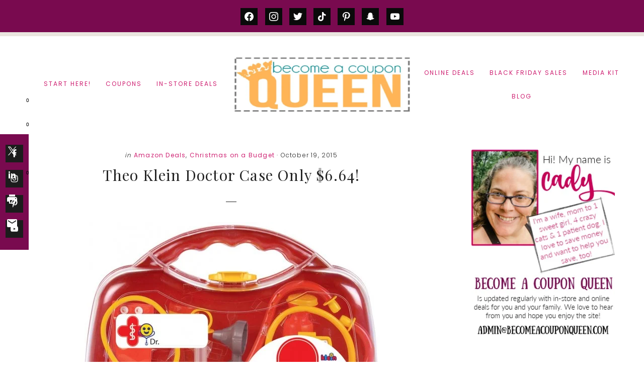

--- FILE ---
content_type: text/html; charset=UTF-8
request_url: https://becomeacouponqueen.com/theo-klein-doctor-case-only-6-64/
body_size: 29803
content:
<!DOCTYPE html>
<html lang="en-US">
<head >
<meta charset="UTF-8" />
<meta name="verifyownership" content="188d1f8984c52663a0ba2094dd33977c" /><meta name='robots' content='index, follow, max-image-preview:large, max-snippet:-1, max-video-preview:-1' />

	<!-- This site is optimized with the Yoast SEO plugin v22.6 - https://yoast.com/wordpress/plugins/seo/ -->
	<title>Theo Klein Doctor Case Only $6.64! - Become a Coupon Queen</title>
	<meta name="description" content="A doctor kit is a must-have toy in every house if you ask me. Get the Theo Klein Doctor Case for only $6.64. See more information at BecomeACouponQueen.com." />
	<link rel="canonical" href="https://becomeacouponqueen.com/theo-klein-doctor-case-only-6-64/" />
	<meta property="og:locale" content="en_US" />
	<meta property="og:type" content="article" />
	<meta property="og:title" content="Theo Klein Doctor Case Only $6.64! - Become a Coupon Queen" />
	<meta property="og:description" content="A doctor kit is a must-have toy in every house if you ask me. Get the Theo Klein Doctor Case for only $6.64. See more information at BecomeACouponQueen.com." />
	<meta property="og:url" content="https://becomeacouponqueen.com/theo-klein-doctor-case-only-6-64/" />
	<meta property="og:site_name" content="Become a Coupon Queen" />
	<meta property="article:publisher" content="https://www.facebook.com/BecomeACouponQueen/" />
	<meta property="article:published_time" content="2015-10-19T14:30:59+00:00" />
	<meta property="article:modified_time" content="2015-10-19T13:00:07+00:00" />
	<meta property="og:image" content="https://becomeacouponqueen.com/wp-content/uploads/2015/10/Theo-Klein-Doctor-Case.jpg" />
	<meta property="og:image:width" content="1082" />
	<meta property="og:image:height" content="923" />
	<meta property="og:image:type" content="image/jpeg" />
	<meta name="author" content="Cady" />
	<meta name="twitter:label1" content="Written by" />
	<meta name="twitter:data1" content="Cady" />
	<meta name="twitter:label2" content="Est. reading time" />
	<meta name="twitter:data2" content="1 minute" />
	<script type="application/ld+json" class="yoast-schema-graph">{"@context":"https://schema.org","@graph":[{"@type":"Article","@id":"https://becomeacouponqueen.com/theo-klein-doctor-case-only-6-64/#article","isPartOf":{"@id":"https://becomeacouponqueen.com/theo-klein-doctor-case-only-6-64/"},"author":{"name":"Cady","@id":"https://becomeacouponqueen.com/#/schema/person/60acce9310970b89a2b0a809cfd5dff4"},"headline":"Theo Klein Doctor Case Only $6.64!","datePublished":"2015-10-19T14:30:59+00:00","dateModified":"2015-10-19T13:00:07+00:00","mainEntityOfPage":{"@id":"https://becomeacouponqueen.com/theo-klein-doctor-case-only-6-64/"},"wordCount":157,"commentCount":0,"publisher":{"@id":"https://becomeacouponqueen.com/#organization"},"image":{"@id":"https://becomeacouponqueen.com/theo-klein-doctor-case-only-6-64/#primaryimage"},"thumbnailUrl":"https://becomeacouponqueen.com/wp-content/uploads/2015/10/Theo-Klein-Doctor-Case.jpg","articleSection":["Amazon Deals","Christmas on a Budget"],"inLanguage":"en-US","potentialAction":[{"@type":"CommentAction","name":"Comment","target":["https://becomeacouponqueen.com/theo-klein-doctor-case-only-6-64/#respond"]}]},{"@type":"WebPage","@id":"https://becomeacouponqueen.com/theo-klein-doctor-case-only-6-64/","url":"https://becomeacouponqueen.com/theo-klein-doctor-case-only-6-64/","name":"Theo Klein Doctor Case Only $6.64! - Become a Coupon Queen","isPartOf":{"@id":"https://becomeacouponqueen.com/#website"},"primaryImageOfPage":{"@id":"https://becomeacouponqueen.com/theo-klein-doctor-case-only-6-64/#primaryimage"},"image":{"@id":"https://becomeacouponqueen.com/theo-klein-doctor-case-only-6-64/#primaryimage"},"thumbnailUrl":"https://becomeacouponqueen.com/wp-content/uploads/2015/10/Theo-Klein-Doctor-Case.jpg","datePublished":"2015-10-19T14:30:59+00:00","dateModified":"2015-10-19T13:00:07+00:00","description":"A doctor kit is a must-have toy in every house if you ask me. Get the Theo Klein Doctor Case for only $6.64. See more information at BecomeACouponQueen.com.","breadcrumb":{"@id":"https://becomeacouponqueen.com/theo-klein-doctor-case-only-6-64/#breadcrumb"},"inLanguage":"en-US","potentialAction":[{"@type":"ReadAction","target":["https://becomeacouponqueen.com/theo-klein-doctor-case-only-6-64/"]}]},{"@type":"ImageObject","inLanguage":"en-US","@id":"https://becomeacouponqueen.com/theo-klein-doctor-case-only-6-64/#primaryimage","url":"https://becomeacouponqueen.com/wp-content/uploads/2015/10/Theo-Klein-Doctor-Case.jpg","contentUrl":"https://becomeacouponqueen.com/wp-content/uploads/2015/10/Theo-Klein-Doctor-Case.jpg","width":1082,"height":923},{"@type":"BreadcrumbList","@id":"https://becomeacouponqueen.com/theo-klein-doctor-case-only-6-64/#breadcrumb","itemListElement":[{"@type":"ListItem","position":1,"name":"Home","item":"https://becomeacouponqueen.com/"},{"@type":"ListItem","position":2,"name":"Theo Klein Doctor Case Only $6.64!"}]},{"@type":"WebSite","@id":"https://becomeacouponqueen.com/#website","url":"https://becomeacouponqueen.com/","name":"Become a Coupon Queen","description":"Coupons, Saving Money and More","publisher":{"@id":"https://becomeacouponqueen.com/#organization"},"potentialAction":[{"@type":"SearchAction","target":{"@type":"EntryPoint","urlTemplate":"https://becomeacouponqueen.com/?s={search_term_string}"},"query-input":"required name=search_term_string"}],"inLanguage":"en-US"},{"@type":"Organization","@id":"https://becomeacouponqueen.com/#organization","name":"Become a Coupon Queen","url":"https://becomeacouponqueen.com/","logo":{"@type":"ImageObject","inLanguage":"en-US","@id":"https://becomeacouponqueen.com/#/schema/logo/image/","url":"https://becomeacouponqueen.com/wp-content/uploads/2015/04/bacq480.png","contentUrl":"https://becomeacouponqueen.com/wp-content/uploads/2015/04/bacq480.png","width":480,"height":204,"caption":"Become a Coupon Queen"},"image":{"@id":"https://becomeacouponqueen.com/#/schema/logo/image/"},"sameAs":["https://www.facebook.com/BecomeACouponQueen/","https://x.com/amgcouponqueen","https://www.instagram.com/becomeacouponqueen/","https://www.pinterest.com/bacq/"]},{"@type":"Person","@id":"https://becomeacouponqueen.com/#/schema/person/60acce9310970b89a2b0a809cfd5dff4","name":"Cady","image":{"@type":"ImageObject","inLanguage":"en-US","@id":"https://becomeacouponqueen.com/#/schema/person/image/","url":"https://secure.gravatar.com/avatar/cf77211eef91c3862e0bfb9903883e6d?s=96&d=identicon&r=g","contentUrl":"https://secure.gravatar.com/avatar/cf77211eef91c3862e0bfb9903883e6d?s=96&d=identicon&r=g","caption":"Cady"},"url":"https://becomeacouponqueen.com/author/cady/"}]}</script>
	<!-- / Yoast SEO plugin. -->


<link rel='dns-prefetch' href='//ws.sharethis.com' />
<link rel='dns-prefetch' href='//kit.fontawesome.com' />
<link rel='dns-prefetch' href='//fonts.googleapis.com' />
<link rel='dns-prefetch' href='//code.ionicframework.com' />
<link rel="alternate" type="application/rss+xml" title="Become a Coupon Queen &raquo; Feed" href="https://becomeacouponqueen.com/feed/" />
<link rel="alternate" type="application/rss+xml" title="Become a Coupon Queen &raquo; Comments Feed" href="https://becomeacouponqueen.com/comments/feed/" />
<link rel="alternate" type="application/rss+xml" title="Become a Coupon Queen &raquo; Theo Klein Doctor Case Only $6.64! Comments Feed" href="https://becomeacouponqueen.com/theo-klein-doctor-case-only-6-64/feed/" />
<script type="text/javascript">
/* <![CDATA[ */
window._wpemojiSettings = {"baseUrl":"https:\/\/s.w.org\/images\/core\/emoji\/15.0.3\/72x72\/","ext":".png","svgUrl":"https:\/\/s.w.org\/images\/core\/emoji\/15.0.3\/svg\/","svgExt":".svg","source":{"concatemoji":"https:\/\/becomeacouponqueen.com\/wp-includes\/js\/wp-emoji-release.min.js?ver=6.6"}};
/*! This file is auto-generated */
!function(i,n){var o,s,e;function c(e){try{var t={supportTests:e,timestamp:(new Date).valueOf()};sessionStorage.setItem(o,JSON.stringify(t))}catch(e){}}function p(e,t,n){e.clearRect(0,0,e.canvas.width,e.canvas.height),e.fillText(t,0,0);var t=new Uint32Array(e.getImageData(0,0,e.canvas.width,e.canvas.height).data),r=(e.clearRect(0,0,e.canvas.width,e.canvas.height),e.fillText(n,0,0),new Uint32Array(e.getImageData(0,0,e.canvas.width,e.canvas.height).data));return t.every(function(e,t){return e===r[t]})}function u(e,t,n){switch(t){case"flag":return n(e,"\ud83c\udff3\ufe0f\u200d\u26a7\ufe0f","\ud83c\udff3\ufe0f\u200b\u26a7\ufe0f")?!1:!n(e,"\ud83c\uddfa\ud83c\uddf3","\ud83c\uddfa\u200b\ud83c\uddf3")&&!n(e,"\ud83c\udff4\udb40\udc67\udb40\udc62\udb40\udc65\udb40\udc6e\udb40\udc67\udb40\udc7f","\ud83c\udff4\u200b\udb40\udc67\u200b\udb40\udc62\u200b\udb40\udc65\u200b\udb40\udc6e\u200b\udb40\udc67\u200b\udb40\udc7f");case"emoji":return!n(e,"\ud83d\udc26\u200d\u2b1b","\ud83d\udc26\u200b\u2b1b")}return!1}function f(e,t,n){var r="undefined"!=typeof WorkerGlobalScope&&self instanceof WorkerGlobalScope?new OffscreenCanvas(300,150):i.createElement("canvas"),a=r.getContext("2d",{willReadFrequently:!0}),o=(a.textBaseline="top",a.font="600 32px Arial",{});return e.forEach(function(e){o[e]=t(a,e,n)}),o}function t(e){var t=i.createElement("script");t.src=e,t.defer=!0,i.head.appendChild(t)}"undefined"!=typeof Promise&&(o="wpEmojiSettingsSupports",s=["flag","emoji"],n.supports={everything:!0,everythingExceptFlag:!0},e=new Promise(function(e){i.addEventListener("DOMContentLoaded",e,{once:!0})}),new Promise(function(t){var n=function(){try{var e=JSON.parse(sessionStorage.getItem(o));if("object"==typeof e&&"number"==typeof e.timestamp&&(new Date).valueOf()<e.timestamp+604800&&"object"==typeof e.supportTests)return e.supportTests}catch(e){}return null}();if(!n){if("undefined"!=typeof Worker&&"undefined"!=typeof OffscreenCanvas&&"undefined"!=typeof URL&&URL.createObjectURL&&"undefined"!=typeof Blob)try{var e="postMessage("+f.toString()+"("+[JSON.stringify(s),u.toString(),p.toString()].join(",")+"));",r=new Blob([e],{type:"text/javascript"}),a=new Worker(URL.createObjectURL(r),{name:"wpTestEmojiSupports"});return void(a.onmessage=function(e){c(n=e.data),a.terminate(),t(n)})}catch(e){}c(n=f(s,u,p))}t(n)}).then(function(e){for(var t in e)n.supports[t]=e[t],n.supports.everything=n.supports.everything&&n.supports[t],"flag"!==t&&(n.supports.everythingExceptFlag=n.supports.everythingExceptFlag&&n.supports[t]);n.supports.everythingExceptFlag=n.supports.everythingExceptFlag&&!n.supports.flag,n.DOMReady=!1,n.readyCallback=function(){n.DOMReady=!0}}).then(function(){return e}).then(function(){var e;n.supports.everything||(n.readyCallback(),(e=n.source||{}).concatemoji?t(e.concatemoji):e.wpemoji&&e.twemoji&&(t(e.twemoji),t(e.wpemoji)))}))}((window,document),window._wpemojiSettings);
/* ]]> */
</script>

<link rel='stylesheet' id='sbi_styles-css' href='https://becomeacouponqueen.com/wp-content/plugins/instagram-feed/css/sbi-styles.min.css?ver=6.3.1' type='text/css' media='all' />
<link rel='stylesheet' id='genesis-simple-share-plugin-css-css' href='https://becomeacouponqueen.com/wp-content/plugins/genesis-simple-share/assets/css/share.min.css?ver=0.1.0' type='text/css' media='all' />
<link rel='stylesheet' id='genesis-simple-share-genericons-css-css' href='https://becomeacouponqueen.com/wp-content/plugins/genesis-simple-share/assets/css/genericons.min.css?ver=0.1.0' type='text/css' media='all' />
<link rel='stylesheet' id='ellie-jane-css' href='https://becomeacouponqueen.com/wp-content/themes/theme-ellie-jane/style.css?ver=4.0' type='text/css' media='all' />
<style id='ellie-jane-inline-css' type='text/css'>
.before-4 { background-image: linear-gradient(0deg, rgba(0,0,0,0.8), rgba(0,0,0,0.8)), url(//becomeacouponqueen.com/wp-content/themes/theme-ellie-jane/images/bg-4.jpg); }.before-blog { background-image: linear-gradient(0deg, rgba(0,0,0,0.8), rgba(0,0,0,0.8)), url(//becomeacouponqueen.com/wp-content/themes/theme-ellie-jane/images/bg-blog.jpg); }
		
		.notification-bar.widget-area,
		.landing-page .site-container,
		.sticky-social.widget-area,
		.enews-widget input[type="submit"],
		.footer-widgets,
		.footer-widgets-1 .enews-widget input[type="submit"]:hover,
		.site-footer,
		.search-form ::placeholder,
		.search-form ::-webkit-input-placeholder {
			background-color: #790a4f; 
		}
	
	
	
		.notification-bar.widget-area p,
		.notification-bar.widget-area .enews-widget p,
		.notification-bar.widget-area .enews-widget input[type="submit"],
		.enews-widget input[type="submit"],
		.footer-widgets .button,
		.footer-widgets-1,
		.footer-widgets-1 .widget-title,
		.footer-widgets-1 p,
		.footer-widgets-1 h2,
		.site-footer p,
		.creds,
		.site-footer a,
		.search-form ::placeholder,
		.search-form ::-webkit-input-placeholder,
		.search-form:before {
			color: #d1aba2; 
		}
		
	
.has-accent-color {
	color: #eae5df !important;
}

.has-accent-second-color {
	color: #790a4f !important;
}

.has-accent-second-background-color {
	background-color: #790a4f !important;
	border-color: #790a4f !important;
}

.has-accent-button-color {
	color: #d1aba2 !important;
}

.has-accent-background-color {
	background-color: #eae5df !important;
	border-color: #eae5df !important;
}

.has-accent-button-background-color {
	background-color: #d1aba2 !important;
	border-color: #d1aba2 !important;
}

.content .wp-block-button .wp-block-button__link {
	border-color: #d1aba2 !important;
}

.wp-block-button .wp-block-button__link:focus, 
.wp-block-button .wp-block-button__link:hover {
	color: #d1aba2 !important;
}

.content .wp-block-button.is-style-outline .wp-block-button__link,
.entry-content .wp-block-pullquote {
	border-color: #d1aba2 !important;
}


</style>
<style id='wp-emoji-styles-inline-css' type='text/css'>

	img.wp-smiley, img.emoji {
		display: inline !important;
		border: none !important;
		box-shadow: none !important;
		height: 1em !important;
		width: 1em !important;
		margin: 0 0.07em !important;
		vertical-align: -0.1em !important;
		background: none !important;
		padding: 0 !important;
	}
</style>
<link rel='stylesheet' id='wp-block-library-css' href='https://becomeacouponqueen.com/wp-includes/css/dist/block-library/style.min.css?ver=6.6' type='text/css' media='all' />
<link rel='stylesheet' id='wpzoom-social-icons-block-style-css' href='https://becomeacouponqueen.com/wp-content/plugins/social-icons-widget-by-wpzoom/block/dist/style-wpzoom-social-icons.css?ver=4.2.18' type='text/css' media='all' />
<style id='classic-theme-styles-inline-css' type='text/css'>
/*! This file is auto-generated */
.wp-block-button__link{color:#fff;background-color:#32373c;border-radius:9999px;box-shadow:none;text-decoration:none;padding:calc(.667em + 2px) calc(1.333em + 2px);font-size:1.125em}.wp-block-file__button{background:#32373c;color:#fff;text-decoration:none}
</style>
<style id='global-styles-inline-css' type='text/css'>
:root{--wp--preset--aspect-ratio--square: 1;--wp--preset--aspect-ratio--4-3: 4/3;--wp--preset--aspect-ratio--3-4: 3/4;--wp--preset--aspect-ratio--3-2: 3/2;--wp--preset--aspect-ratio--2-3: 2/3;--wp--preset--aspect-ratio--16-9: 16/9;--wp--preset--aspect-ratio--9-16: 9/16;--wp--preset--color--black: #000000;--wp--preset--color--cyan-bluish-gray: #abb8c3;--wp--preset--color--white: #ffffff;--wp--preset--color--pale-pink: #f78da7;--wp--preset--color--vivid-red: #cf2e2e;--wp--preset--color--luminous-vivid-orange: #ff6900;--wp--preset--color--luminous-vivid-amber: #fcb900;--wp--preset--color--light-green-cyan: #7bdcb5;--wp--preset--color--vivid-green-cyan: #00d084;--wp--preset--color--pale-cyan-blue: #8ed1fc;--wp--preset--color--vivid-cyan-blue: #0693e3;--wp--preset--color--vivid-purple: #9b51e0;--wp--preset--color--accent: #eae5df;--wp--preset--color--accent-second: #790a4f;--wp--preset--color--accent-button: #d1aba2;--wp--preset--gradient--vivid-cyan-blue-to-vivid-purple: linear-gradient(135deg,rgba(6,147,227,1) 0%,rgb(155,81,224) 100%);--wp--preset--gradient--light-green-cyan-to-vivid-green-cyan: linear-gradient(135deg,rgb(122,220,180) 0%,rgb(0,208,130) 100%);--wp--preset--gradient--luminous-vivid-amber-to-luminous-vivid-orange: linear-gradient(135deg,rgba(252,185,0,1) 0%,rgba(255,105,0,1) 100%);--wp--preset--gradient--luminous-vivid-orange-to-vivid-red: linear-gradient(135deg,rgba(255,105,0,1) 0%,rgb(207,46,46) 100%);--wp--preset--gradient--very-light-gray-to-cyan-bluish-gray: linear-gradient(135deg,rgb(238,238,238) 0%,rgb(169,184,195) 100%);--wp--preset--gradient--cool-to-warm-spectrum: linear-gradient(135deg,rgb(74,234,220) 0%,rgb(151,120,209) 20%,rgb(207,42,186) 40%,rgb(238,44,130) 60%,rgb(251,105,98) 80%,rgb(254,248,76) 100%);--wp--preset--gradient--blush-light-purple: linear-gradient(135deg,rgb(255,206,236) 0%,rgb(152,150,240) 100%);--wp--preset--gradient--blush-bordeaux: linear-gradient(135deg,rgb(254,205,165) 0%,rgb(254,45,45) 50%,rgb(107,0,62) 100%);--wp--preset--gradient--luminous-dusk: linear-gradient(135deg,rgb(255,203,112) 0%,rgb(199,81,192) 50%,rgb(65,88,208) 100%);--wp--preset--gradient--pale-ocean: linear-gradient(135deg,rgb(255,245,203) 0%,rgb(182,227,212) 50%,rgb(51,167,181) 100%);--wp--preset--gradient--electric-grass: linear-gradient(135deg,rgb(202,248,128) 0%,rgb(113,206,126) 100%);--wp--preset--gradient--midnight: linear-gradient(135deg,rgb(2,3,129) 0%,rgb(40,116,252) 100%);--wp--preset--font-size--small: 15px;--wp--preset--font-size--medium: 20px;--wp--preset--font-size--large: 21px;--wp--preset--font-size--x-large: 42px;--wp--preset--font-size--normal: 18px;--wp--preset--font-size--larger: 24px;--wp--preset--spacing--20: 0.44rem;--wp--preset--spacing--30: 0.67rem;--wp--preset--spacing--40: 1rem;--wp--preset--spacing--50: 1.5rem;--wp--preset--spacing--60: 2.25rem;--wp--preset--spacing--70: 3.38rem;--wp--preset--spacing--80: 5.06rem;--wp--preset--shadow--natural: 6px 6px 9px rgba(0, 0, 0, 0.2);--wp--preset--shadow--deep: 12px 12px 50px rgba(0, 0, 0, 0.4);--wp--preset--shadow--sharp: 6px 6px 0px rgba(0, 0, 0, 0.2);--wp--preset--shadow--outlined: 6px 6px 0px -3px rgba(255, 255, 255, 1), 6px 6px rgba(0, 0, 0, 1);--wp--preset--shadow--crisp: 6px 6px 0px rgba(0, 0, 0, 1);}:where(.is-layout-flex){gap: 0.5em;}:where(.is-layout-grid){gap: 0.5em;}body .is-layout-flex{display: flex;}.is-layout-flex{flex-wrap: wrap;align-items: center;}.is-layout-flex > :is(*, div){margin: 0;}body .is-layout-grid{display: grid;}.is-layout-grid > :is(*, div){margin: 0;}:where(.wp-block-columns.is-layout-flex){gap: 2em;}:where(.wp-block-columns.is-layout-grid){gap: 2em;}:where(.wp-block-post-template.is-layout-flex){gap: 1.25em;}:where(.wp-block-post-template.is-layout-grid){gap: 1.25em;}.has-black-color{color: var(--wp--preset--color--black) !important;}.has-cyan-bluish-gray-color{color: var(--wp--preset--color--cyan-bluish-gray) !important;}.has-white-color{color: var(--wp--preset--color--white) !important;}.has-pale-pink-color{color: var(--wp--preset--color--pale-pink) !important;}.has-vivid-red-color{color: var(--wp--preset--color--vivid-red) !important;}.has-luminous-vivid-orange-color{color: var(--wp--preset--color--luminous-vivid-orange) !important;}.has-luminous-vivid-amber-color{color: var(--wp--preset--color--luminous-vivid-amber) !important;}.has-light-green-cyan-color{color: var(--wp--preset--color--light-green-cyan) !important;}.has-vivid-green-cyan-color{color: var(--wp--preset--color--vivid-green-cyan) !important;}.has-pale-cyan-blue-color{color: var(--wp--preset--color--pale-cyan-blue) !important;}.has-vivid-cyan-blue-color{color: var(--wp--preset--color--vivid-cyan-blue) !important;}.has-vivid-purple-color{color: var(--wp--preset--color--vivid-purple) !important;}.has-black-background-color{background-color: var(--wp--preset--color--black) !important;}.has-cyan-bluish-gray-background-color{background-color: var(--wp--preset--color--cyan-bluish-gray) !important;}.has-white-background-color{background-color: var(--wp--preset--color--white) !important;}.has-pale-pink-background-color{background-color: var(--wp--preset--color--pale-pink) !important;}.has-vivid-red-background-color{background-color: var(--wp--preset--color--vivid-red) !important;}.has-luminous-vivid-orange-background-color{background-color: var(--wp--preset--color--luminous-vivid-orange) !important;}.has-luminous-vivid-amber-background-color{background-color: var(--wp--preset--color--luminous-vivid-amber) !important;}.has-light-green-cyan-background-color{background-color: var(--wp--preset--color--light-green-cyan) !important;}.has-vivid-green-cyan-background-color{background-color: var(--wp--preset--color--vivid-green-cyan) !important;}.has-pale-cyan-blue-background-color{background-color: var(--wp--preset--color--pale-cyan-blue) !important;}.has-vivid-cyan-blue-background-color{background-color: var(--wp--preset--color--vivid-cyan-blue) !important;}.has-vivid-purple-background-color{background-color: var(--wp--preset--color--vivid-purple) !important;}.has-black-border-color{border-color: var(--wp--preset--color--black) !important;}.has-cyan-bluish-gray-border-color{border-color: var(--wp--preset--color--cyan-bluish-gray) !important;}.has-white-border-color{border-color: var(--wp--preset--color--white) !important;}.has-pale-pink-border-color{border-color: var(--wp--preset--color--pale-pink) !important;}.has-vivid-red-border-color{border-color: var(--wp--preset--color--vivid-red) !important;}.has-luminous-vivid-orange-border-color{border-color: var(--wp--preset--color--luminous-vivid-orange) !important;}.has-luminous-vivid-amber-border-color{border-color: var(--wp--preset--color--luminous-vivid-amber) !important;}.has-light-green-cyan-border-color{border-color: var(--wp--preset--color--light-green-cyan) !important;}.has-vivid-green-cyan-border-color{border-color: var(--wp--preset--color--vivid-green-cyan) !important;}.has-pale-cyan-blue-border-color{border-color: var(--wp--preset--color--pale-cyan-blue) !important;}.has-vivid-cyan-blue-border-color{border-color: var(--wp--preset--color--vivid-cyan-blue) !important;}.has-vivid-purple-border-color{border-color: var(--wp--preset--color--vivid-purple) !important;}.has-vivid-cyan-blue-to-vivid-purple-gradient-background{background: var(--wp--preset--gradient--vivid-cyan-blue-to-vivid-purple) !important;}.has-light-green-cyan-to-vivid-green-cyan-gradient-background{background: var(--wp--preset--gradient--light-green-cyan-to-vivid-green-cyan) !important;}.has-luminous-vivid-amber-to-luminous-vivid-orange-gradient-background{background: var(--wp--preset--gradient--luminous-vivid-amber-to-luminous-vivid-orange) !important;}.has-luminous-vivid-orange-to-vivid-red-gradient-background{background: var(--wp--preset--gradient--luminous-vivid-orange-to-vivid-red) !important;}.has-very-light-gray-to-cyan-bluish-gray-gradient-background{background: var(--wp--preset--gradient--very-light-gray-to-cyan-bluish-gray) !important;}.has-cool-to-warm-spectrum-gradient-background{background: var(--wp--preset--gradient--cool-to-warm-spectrum) !important;}.has-blush-light-purple-gradient-background{background: var(--wp--preset--gradient--blush-light-purple) !important;}.has-blush-bordeaux-gradient-background{background: var(--wp--preset--gradient--blush-bordeaux) !important;}.has-luminous-dusk-gradient-background{background: var(--wp--preset--gradient--luminous-dusk) !important;}.has-pale-ocean-gradient-background{background: var(--wp--preset--gradient--pale-ocean) !important;}.has-electric-grass-gradient-background{background: var(--wp--preset--gradient--electric-grass) !important;}.has-midnight-gradient-background{background: var(--wp--preset--gradient--midnight) !important;}.has-small-font-size{font-size: var(--wp--preset--font-size--small) !important;}.has-medium-font-size{font-size: var(--wp--preset--font-size--medium) !important;}.has-large-font-size{font-size: var(--wp--preset--font-size--large) !important;}.has-x-large-font-size{font-size: var(--wp--preset--font-size--x-large) !important;}
:where(.wp-block-post-template.is-layout-flex){gap: 1.25em;}:where(.wp-block-post-template.is-layout-grid){gap: 1.25em;}
:where(.wp-block-columns.is-layout-flex){gap: 2em;}:where(.wp-block-columns.is-layout-grid){gap: 2em;}
:root :where(.wp-block-pullquote){font-size: 1.5em;line-height: 1.6;}
</style>
<link rel='stylesheet' id='contact-form-7-css' href='https://becomeacouponqueen.com/wp-content/plugins/contact-form-7/includes/css/styles.css?ver=6.0.6' type='text/css' media='all' />
<link rel='stylesheet' id='favado-publisher-screen.css-css' href='https://becomeacouponqueen.com/wp-content/plugins/favado-publisher/styles/favado-publisher-screen.css?ver=3.0.8' type='text/css' media='screen' />
<link rel='stylesheet' id='favado-publisher-print.css-css' href='https://becomeacouponqueen.com/wp-content/plugins/favado-publisher/styles/favado-publisher-print.css?ver=3.0.8' type='text/css' media='print' />
<link rel='stylesheet' id='wpfp-public-style-css' href='https://becomeacouponqueen.com/wp-content/plugins/featured-post-creative/assets/css/wpfp-public.css?ver=1.5' type='text/css' media='all' />
<link rel='stylesheet' id='wpos-slick-style-css' href='https://becomeacouponqueen.com/wp-content/plugins/wp-slick-slider-and-image-carousel/assets/css/slick.css?ver=3.6' type='text/css' media='all' />
<link rel='stylesheet' id='wpsisac-public-style-css' href='https://becomeacouponqueen.com/wp-content/plugins/wp-slick-slider-and-image-carousel/assets/css/wpsisac-public.css?ver=3.6' type='text/css' media='all' />
<link rel='stylesheet' id='ellie-fonts-css' href='//fonts.googleapis.com/css?family=Poppins%3A300%2C400%2C700%7CPlayfair+Display%3A400%2C400i%2C700&#038;display=swap&#038;ver=4.0' type='text/css' media='all' />
<link rel='stylesheet' id='ellie-ionicons-css' href='//code.ionicframework.com/ionicons/2.0.1/css/ionicons.min.css?ver=4.0' type='text/css' media='all' />
<link rel='stylesheet' id='ellie-jane-gutenberg-css' href='https://becomeacouponqueen.com/wp-content/themes/theme-ellie-jane/lib/gutenberg/front-end.css?ver=4.0' type='text/css' media='all' />
<link rel='stylesheet' id='simple-social-icons-font-css' href='https://becomeacouponqueen.com/wp-content/plugins/simple-social-icons/css/style.css?ver=3.0.2' type='text/css' media='all' />
<link rel='stylesheet' id='wpzoom-social-icons-socicon-css' href='https://becomeacouponqueen.com/wp-content/plugins/social-icons-widget-by-wpzoom/assets/css/wpzoom-socicon.css?ver=1714965801' type='text/css' media='all' />
<link rel='stylesheet' id='wpzoom-social-icons-genericons-css' href='https://becomeacouponqueen.com/wp-content/plugins/social-icons-widget-by-wpzoom/assets/css/genericons.css?ver=1714965801' type='text/css' media='all' />
<link rel='stylesheet' id='wpzoom-social-icons-academicons-css' href='https://becomeacouponqueen.com/wp-content/plugins/social-icons-widget-by-wpzoom/assets/css/academicons.min.css?ver=1714965801' type='text/css' media='all' />
<link rel='stylesheet' id='wpzoom-social-icons-font-awesome-3-css' href='https://becomeacouponqueen.com/wp-content/plugins/social-icons-widget-by-wpzoom/assets/css/font-awesome-3.min.css?ver=1714965801' type='text/css' media='all' />
<link rel='stylesheet' id='dashicons-css' href='https://becomeacouponqueen.com/wp-includes/css/dashicons.min.css?ver=6.6' type='text/css' media='all' />
<link rel='stylesheet' id='wpzoom-social-icons-styles-css' href='https://becomeacouponqueen.com/wp-content/plugins/social-icons-widget-by-wpzoom/assets/css/wpzoom-social-icons-styles.css?ver=1714965801' type='text/css' media='all' />
<link rel='stylesheet' id='mimi-base-css' href='https://becomeacouponqueen.com/wp-content/plugins/mad-mimi-sign-up-forms/css/mimi.min.css?ver=1.5.1' type='text/css' media='all' />
<link rel='preload' as='font'  id='wpzoom-social-icons-font-academicons-woff2-css' href='https://becomeacouponqueen.com/wp-content/plugins/social-icons-widget-by-wpzoom/assets/font/academicons.woff2?v=1.9.2'  type='font/woff2' crossorigin />
<link rel='preload' as='font'  id='wpzoom-social-icons-font-fontawesome-3-woff2-css' href='https://becomeacouponqueen.com/wp-content/plugins/social-icons-widget-by-wpzoom/assets/font/fontawesome-webfont.woff2?v=4.7.0'  type='font/woff2' crossorigin />
<link rel='preload' as='font'  id='wpzoom-social-icons-font-genericons-woff-css' href='https://becomeacouponqueen.com/wp-content/plugins/social-icons-widget-by-wpzoom/assets/font/Genericons.woff'  type='font/woff' crossorigin />
<link rel='preload' as='font'  id='wpzoom-social-icons-font-socicon-woff2-css' href='https://becomeacouponqueen.com/wp-content/plugins/social-icons-widget-by-wpzoom/assets/font/socicon.woff2?v=4.2.18'  type='font/woff2' crossorigin />
<script type="text/javascript" src="https://becomeacouponqueen.com/wp-includes/js/jquery/jquery.min.js?ver=3.7.1" id="jquery-core-js"></script>
<script type="text/javascript" src="https://becomeacouponqueen.com/wp-includes/js/jquery/jquery-migrate.min.js?ver=3.4.1" id="jquery-migrate-js"></script>
<script type="text/javascript" src="https://becomeacouponqueen.com/wp-content/plugins/genesis-simple-share/assets/js/sharrre/jquery.sharrre.min.js?ver=0.1.0" id="genesis-simple-share-plugin-js-js"></script>
<script type="text/javascript" src="https://becomeacouponqueen.com/wp-content/plugins/genesis-simple-share/assets/js/waypoints.min.js?ver=0.1.0" id="genesis-simple-share-waypoint-js-js"></script>
<script id='st_insights_js' type="text/javascript" src="https://ws.sharethis.com/button/st_insights.js?publisher=4d48b7c5-0ae3-43d4-bfbe-3ff8c17a8ae6&amp;product=simpleshare&amp;ver=8.5.0" id="ssba-sharethis-js"></script>
<!--[if lt IE 9]>
<script type="text/javascript" src="https://becomeacouponqueen.com/wp-content/themes/genesis/lib/js/html5shiv.min.js?ver=3.7.3" id="html5shiv-js"></script>
<![endif]-->
<script type="text/javascript" defer src="https://kit.fontawesome.com/62847d4886.js" id="font-awesome-js"></script>
<link rel="https://api.w.org/" href="https://becomeacouponqueen.com/wp-json/" /><link rel="alternate" title="JSON" type="application/json" href="https://becomeacouponqueen.com/wp-json/wp/v2/posts/86746" /><link rel="EditURI" type="application/rsd+xml" title="RSD" href="https://becomeacouponqueen.com/xmlrpc.php?rsd" />
<meta name="generator" content="WordPress 6.6" />
<link rel='shortlink' href='https://becomeacouponqueen.com/?p=86746' />
<link rel="alternate" title="oEmbed (JSON)" type="application/json+oembed" href="https://becomeacouponqueen.com/wp-json/oembed/1.0/embed?url=https%3A%2F%2Fbecomeacouponqueen.com%2Ftheo-klein-doctor-case-only-6-64%2F" />
<link rel="alternate" title="oEmbed (XML)" type="text/xml+oembed" href="https://becomeacouponqueen.com/wp-json/oembed/1.0/embed?url=https%3A%2F%2Fbecomeacouponqueen.com%2Ftheo-klein-doctor-case-only-6-64%2F&#038;format=xml" />
	<link rel="preconnect" href="https://fonts.googleapis.com">
	<link rel="preconnect" href="https://fonts.gstatic.com">
	<link href='https://fonts.googleapis.com/css2?display=swap&family=Spectral' rel='stylesheet'><!-- HFCM by 99 Robots - Snippet # 1: GTM Header Code -->
<!-- Google Tag Manager -->
<script>(function(w,d,s,l,i){w[l]=w[l]||[];w[l].push({'gtm.start':
new Date().getTime(),event:'gtm.js'});var f=d.getElementsByTagName(s)[0],
j=d.createElement(s),dl=l!='dataLayer'?'&l='+l:'';j.async=true;j.src=
'https://www.googletagmanager.com/gtm.js?id='+i+dl;f.parentNode.insertBefore(j,f);
})(window,document,'script','dataLayer','GTM-N4ZVW64');</script>
<!-- End Google Tag Manager -->
<!-- /end HFCM by 99 Robots -->
<script type="text/javascript" async="" src="https://becomeacouponqueen.com/wp-content/plugins/ziplist-recipe-plugin/zlrecipe_print.js"></script>
<link charset="utf-8" href="https://becomeacouponqueen.com/wp-content/plugins/ziplist-recipe-plugin/zlrecipe-std.css" rel="stylesheet" type="text/css" />
<link rel="icon" href="https://becomeacouponqueen.com/wp-content/themes/theme-ellie-jane/images/favicon.ico" />
<link rel="pingback" href="https://becomeacouponqueen.com/xmlrpc.php" />
<meta name="google-site-verification" content="F0tdxKbKccGiwT3nSSj9bNTc8wU9igmam87JPXBig4M" />

<meta name="google-site-verification" content="zgjLFzzLjIIHrZOJVrwBW74uPPSZK4vjTPBBMX3B3NE" />

<style type="text/css">.site-title a { background: url(https://becomeacouponqueen.com/wp-content/uploads/2021/10/cropped-logo.jpg) no-repeat !important; }</style>
<style type="text/css">@media only screen and (max-width: 768px){ #header{ background-image:none!important;  height:auto!important;min-height:0!important;width:100%; } #title-area{ background:url(https://becomeacouponqueen.com/wp-content/uploads/2015/04/bacq768.png)no-repeat center !important;background-size:contain!important;width:100%!important; } #title, #title a { background: none !important; } }@media only screen and (max-width: 480px){ #header{ background-image:none!important;  height:auto!important;min-height:0!important;width:100%; } #title-area{ background:url(https://becomeacouponqueen.com/wp-content/uploads/2015/04/bacq480.png)no-repeat center !important;background-size:contain!important;width:100%!important; } #title, #title a { background: none !important; } }</style><head><meta name="socialpubli-verification" content="15468-22109"/></head><script type="text/javascript" src="https://apis.google.com/js/plusone.js"></script>
<script type="text/javascript">

  var _gaq = _gaq || [];
  _gaq.push(['_setAccount', 'UA-21043897-1']);
  _gaq.push(['_trackPageview']);

  (function() {
    var ga = document.createElement('script'); ga.type = 'text/javascript'; ga.async = true;
    ga.src = ('https:' == document.location.protocol ? 'https://ssl' : 'http://www') + '.google-analytics.com/ga.js';
    var s = document.getElementsByTagName('script')[0]; s.parentNode.insertBefore(ga, s);
  })();

</script>
<!-- Google Tag Manager for Collective Bias -->
<script type="text/javascript">
dataLayer = [{
	'trackingID':'UA-49940811-53',
	'javaScriptVersion':'analytics.js',
	'homePageURL':'https://becomeacouponqueen.com'
}];
</script>
<noscript><iframe src="//www.googletagmanager.com/ns.html?id=GTM-PBN79J" height="0" width="0" style="display:none;visibility:hidden"></iframe></noscript>
<script type="text/javascript">/*<![CDATA[*/(function(w,d,s,l,i){w[l]=w[l]||[];
w[l].push({'gtm.start':new Date().getTime(),event:'gtm.js'});
var f=d.getElementsByTagName(s)[0],j=d.createElement(s),dl=l!='dataLayer'?'&l='+l:'';
j.async=true;j.src='//www.googletagmanager.com/gtm.'+'js?id='+i+dl;
f.parentNode.insertBefore(j,f);})(window,document,'script','dataLayer','GTM-PBN79J');
/*]]>*/</script>
<!-- End Google Tag Manager --><div id="ssba-bar-2" class="left ssbp-wrap ssbp--theme-1" ><div class="ssbp-container"><ul class="ssbp-bar-list"><li class='ssbp-li--facebook'><a data-site="facebook" class="ssba_facebook_share ssba_share_link ssbp-facebook ssbp-btn" href="https://www.facebook.com/sharer.php?t=Theo Klein Doctor Case Only $6.64!&u=https://becomeacouponqueen.com/theo-klein-doctor-case-only-6-64"  target=_blank  style="color:; background-color: ; height: 48px; width: 48px; " ><span><svg xmlns="http://www.w3.org/2000/svg" fill="#fff" preserveAspectRatio="xMidYMid meet" height="1em" width="1em" viewBox="0 0 40 40">
  <g>
    <path d="m21.7 16.7h5v5h-5v11.6h-5v-11.6h-5v-5h5v-2.1c0-2 0.6-4.5 1.8-5.9 1.3-1.3 2.8-2 4.7-2h3.5v5h-3.5c-0.9 0-1.5 0.6-1.5 1.5v3.5z"></path>
  </g>
</svg>

</span><span class="color-icon"><svg xmlns="http://www.w3.org/2000/svg" width="16" height="28" viewBox="0 0 16 28">
  <path fill="#3B5998" d="M10.7,10.7 L15.7,10.7 L15.7,15.7 L10.7,15.7 L10.7,27.3 L5.7,27.3 L5.7,15.7 L0.7,15.7 L0.7,10.7 L5.7,10.7 L5.7,8.6 C5.7,6.6 6.3,4.1 7.5,2.7 C8.8,1.4 10.3,0.7 12.2,0.7 L15.7,0.7 L15.7,5.7 L12.2,5.7 C11.3,5.7 10.7,6.3 10.7,7.2 L10.7,10.7 Z"/>
</svg>
</span><div title="Facebook" class="ssbp-text">Facebook</div><span class=" ssbp-each-share">0</span></a></li><li class='ssbp-li--pinterest'><a data-site="pinterest" class="ssba_pinterest_share ssba_share_link ssbp-pinterest ssbp-btn" href="https://pinterest.com/pin/create/button/?description=Theo Klein Doctor Case Only $6.64!&media=&url=https://becomeacouponqueen.com/theo-klein-doctor-case-only-6-64"  target=_blank  style="color:; background-color: ; height: 48px; width: 48px; " ><span><svg xmlns="http://www.w3.org/2000/svg" fill="#fff" preserveAspectRatio="xMidYMid meet" height="1em" width="1em" viewBox="0 0 40 40">
  <g>
    <path d="m37.3 20q0 4.7-2.3 8.6t-6.3 6.2-8.6 2.3q-2.4 0-4.8-0.7 1.3-2 1.7-3.6 0.2-0.8 1.2-4.7 0.5 0.8 1.7 1.5t2.5 0.6q2.7 0 4.8-1.5t3.3-4.2 1.2-6.1q0-2.5-1.4-4.7t-3.8-3.7-5.7-1.4q-2.4 0-4.4 0.7t-3.4 1.7-2.5 2.4-1.5 2.9-0.4 3q0 2.4 0.8 4.1t2.7 2.5q0.6 0.3 0.8-0.5 0.1-0.1 0.2-0.6t0.2-0.7q0.1-0.5-0.3-1-1.1-1.3-1.1-3.3 0-3.4 2.3-5.8t6.1-2.5q3.4 0 5.3 1.9t1.9 4.7q0 3.8-1.6 6.5t-3.9 2.6q-1.3 0-2.2-0.9t-0.5-2.4q0.2-0.8 0.6-2.1t0.7-2.3 0.2-1.6q0-1.2-0.6-1.9t-1.7-0.7q-1.4 0-2.3 1.2t-1 3.2q0 1.6 0.6 2.7l-2.2 9.4q-0.4 1.5-0.3 3.9-4.6-2-7.5-6.3t-2.8-9.4q0-4.7 2.3-8.6t6.2-6.2 8.6-2.3 8.6 2.3 6.3 6.2 2.3 8.6z"></path>
  </g>
</svg>

</span><span class="color-icon"><svg xmlns="http://www.w3.org/2000/svg" width="35" height="36" viewBox="0 0 35 36">
  <path fill="#CB2027" d="M35.3,18 C35.3,21.1333333 34.5333333,24 33,26.6 C31.4666667,29.2 29.3666667,31.2666667 26.7,32.8 C24.0333333,34.3333333 21.1666667,35.1 18.1,35.1 C16.5,35.1 14.9,34.8666667 13.3,34.4 C14.1666667,33.0666667 14.7333333,31.8666667 15,30.8 C15.1333333,30.2666667 15.5333333,28.7 16.2,26.1 C16.5333333,26.6333333 17.1,27.1333333 17.9,27.6 C18.7,28.0666667 19.5333333,28.2666667 20.4,28.2 C22.2,28.2 23.8,27.7 25.2,26.7 C26.6,25.7 27.7,24.3 28.5,22.5 C29.3,20.7 29.7,18.6666667 29.7,16.4 C29.7,14.7333333 29.2333333,13.1666667 28.3,11.7 C27.3666667,10.2333333 26.1,9 24.5,8 C22.9,7 21,6.53333333 18.8,6.6 C17.2,6.6 15.7333333,6.83333333 14.4,7.3 C13.0666667,7.76666667 11.9333333,8.33333333 11,9 C10.0666667,9.66666667 9.23333333,10.4666667 8.5,11.4 C7.76666667,12.3333333 7.26666667,13.3 7,14.3 C6.73333333,15.3 6.6,16.3 6.6,17.3 C6.6,18.9 6.86666667,20.2666667 7.4,21.4 C7.93333333,22.5333333 8.83333333,23.3666667 10.1,23.9 C10.5,24.1 10.7666667,23.9333333 10.9,23.4 C10.9666667,23.3333333 11.0333333,23.1333333 11.1,22.8 C11.1666667,22.4666667 11.2333333,22.2333333 11.3,22.1 C11.3666667,21.7666667 11.2666667,21.4333333 11,21.1 C10.2666667,20.2333333 9.9,19.1333333 9.9,17.8 C9.9,15.5333333 10.6666667,13.6 12.2,12 C13.7333333,10.4 15.7666667,9.56666667 18.3,9.5 C20.5666667,9.5 22.3333333,10.1333333 23.6,11.4 C24.8666667,12.6666667 25.5,14.2333333 25.5,16.1 C25.5,18.6333333 24.9666667,20.8 23.9,22.6 C22.8333333,24.4 21.5333333,25.2666667 20,25.2 C19.1333333,25.2 18.4,24.9 17.8,24.3 C17.2,23.7 17.0333333,22.9 17.3,21.9 C17.4333333,21.3666667 17.6333333,20.6666667 17.9,19.8 C18.1666667,18.9333333 18.4,18.1666667 18.6,17.5 C18.8,16.8333333 18.8666667,16.3 18.8,15.9 C18.8,15.1 18.6,14.4666667 18.2,14 C17.8,13.5333333 17.2333333,13.3 16.5,13.3 C15.5666667,13.3 14.8,13.7 14.2,14.5 C13.6,15.3 13.2666667,16.3666667 13.2,17.7 C13.2,18.7666667 13.4,19.6666667 13.8,20.4 L11.6,29.8 C11.3333333,30.8 11.2333333,32.1 11.3,33.7 C8.23333333,32.3666667 5.73333333,30.2666667 3.8,27.4 C1.86666667,24.5333333 0.933333333,21.4 1,18 C1,14.8666667 1.76666667,12 3.3,9.4 C4.83333333,6.8 6.9,4.73333333 9.5,3.2 C12.1,1.66666667 14.9666667,0.9 18.1,0.9 C21.2333333,0.9 24.1,1.66666667 26.7,3.2 C29.3,4.73333333 31.4,6.8 33,9.4 C34.6,12 35.3666667,14.8666667 35.3,18 Z" transform="translate(-1)"/>
</svg>
</span><div title="Pinterest" class="ssbp-text">Pinterest</div><span class=" ssbp-each-share">0</span></a></li><li class='ssbp-li--twitter'><a data-site="twitter" class="ssba_twitter_share ssba_share_link ssbp-twitter ssbp-btn" href="https://twitter.com/intent/tweet?text=Theo Klein Doctor Case Only $6.64!&url=https://becomeacouponqueen.com/theo-klein-doctor-case-only-6-64&via="  target=_blank  style="color:; background-color: ; height: 48px; width: 48px; " ><span><svg width="25" height="25" viewBox="0 0 25 25" fill="none" xmlns="http://www.w3.org/2000/svg">
    <rect width="25" height="25" />
    <path d="M14.4821 11.6218L21.0389 4H19.4852L13.7919 10.6179L9.24467 4H4L10.8763 14.0074L4 22H5.55385L11.5661 15.0113L16.3683 22H21.613L14.4821 11.6218ZM6.11371 5.16972H8.50031L19.4859 20.8835H17.0993L6.11371 5.16972Z" fill="white"/>
</svg>
</span><span class="color-icon"><svg width="25" height="25" viewBox="0 0 25 25" fill="none" xmlns="http://www.w3.org/2000/svg">
	<rect width="25" height="25" />
	<path d="M14.4821 11.6218L21.0389 4H19.4852L13.7919 10.6179L9.24467 4H4L10.8763 14.0074L4 22H5.55385L11.5661 15.0113L16.3683 22H21.613L14.4821 11.6218ZM6.11371 5.16972H8.50031L19.4859 20.8835H17.0993L6.11371 5.16972Z" fill="#000000"/>
</svg>
</span><div title="Twitter" class="ssbp-text">Twitter</div><span class=" ssbp-each-share"></span></a></li><li class='ssbp-li--linkedin'><a data-site="linkedin" class="ssba_linkedin_share ssba_share_link ssbp-linkedin ssbp-btn" href="https://www.linkedin.com/shareArticle?title=Theo Klein Doctor Case Only $6.64!&url=https://becomeacouponqueen.com/theo-klein-doctor-case-only-6-64"  target=_blank  style="color:; background-color: ; height: 48px; width: 48px; " ><span><svg xmlns="http://www.w3.org/2000/svg" fill="#fff" preserveAspectRatio="xMidYMid meet" height="1em" width="1em" viewBox="0 0 40 40">
  <g>
    <path d="m13.3 31.7h-5v-16.7h5v16.7z m18.4 0h-5v-8.9c0-2.4-0.9-3.5-2.5-3.5-1.3 0-2.1 0.6-2.5 1.9v10.5h-5s0-15 0-16.7h3.9l0.3 3.3h0.1c1-1.6 2.7-2.8 4.9-2.8 1.7 0 3.1 0.5 4.2 1.7 1 1.2 1.6 2.8 1.6 5.1v9.4z m-18.3-20.9c0 1.4-1.1 2.5-2.6 2.5s-2.5-1.1-2.5-2.5 1.1-2.5 2.5-2.5 2.6 1.2 2.6 2.5z"></path>
  </g>
</svg>

</span><span class="color-icon"><svg xmlns="http://www.w3.org/2000/svg" xmlns:xlink="http://www.w3.org/1999/xlink" width="50px" height="50px" viewBox="0 0 50 50" version="1.1">
<g id="surface97807">
<path style=" stroke:none;fill-rule:nonzero;fill:rgb(0%,46.666667%,70.980392%);fill-opacity:1;" d="M 8 3.007812 C 4.53125 3.007812 2.007812 5.089844 2.007812 7.949219 C 2.007812 10.820312 4.589844 12.988281 8 12.988281 C 11.46875 12.988281 13.988281 10.871094 13.988281 7.890625 C 13.832031 5.019531 11.359375 3.007812 8 3.007812 Z M 3 15 C 2.449219 15 2 15.449219 2 16 L 2 45 C 2 45.550781 2.449219 46 3 46 L 13 46 C 13.550781 46 14 45.550781 14 45 L 14 16 C 14 15.449219 13.550781 15 13 15 Z M 18 15 C 17.449219 15 17 15.449219 17 16 L 17 45 C 17 45.550781 17.449219 46 18 46 L 27 46 C 27.550781 46 28 45.550781 28 45 L 28 29.5 C 28 27.128906 29.820312 25.199219 32.140625 25.019531 C 32.261719 25 32.378906 25 32.5 25 C 32.621094 25 32.738281 25 32.859375 25.019531 C 35.179688 25.199219 37 27.128906 37 29.5 L 37 45 C 37 45.550781 37.449219 46 38 46 L 47 46 C 47.550781 46 48 45.550781 48 45 L 48 28 C 48 21.53125 44.527344 15 36.789062 15 C 33.269531 15 30.609375 16.359375 29 17.488281 L 29 16 C 29 15.449219 28.550781 15 28 15 Z M 18 15 "/>
</g>
</svg>
</span><div title="Linkedin" class="ssbp-text">Linkedin</div><span class=" ssbp-each-share">0</span></a></li><li class='ssbp-li--print'><a data-site="print" class="ssba_print_share ssba_share_link ssbp-print ssbp-btn" href="#"  target=_blank  style="color:; background-color: ; height: 48px; width: 48px; " onclick="window.print()"><span><svg xmlns="http://www.w3.org/2000/svg" fill="#fff" preserveAspectRatio="xMidYMid meet" height="1em" width="1em" viewBox="0 0 40 40">
  <g>
    <path d="m30 5v6.6h-20v-6.6h20z m1.6 15c1 0 1.8-0.7 1.8-1.6s-0.8-1.8-1.8-1.8-1.6 0.8-1.6 1.8 0.7 1.6 1.6 1.6z m-5 11.6v-8.2h-13.2v8.2h13.2z m5-18.2c2.8 0 5 2.2 5 5v10h-6.6v6.6h-20v-6.6h-6.6v-10c0-2.8 2.2-5 5-5h23.2z"></path>
  </g>
</svg>

</span><span class="color-icon"><svg xmlns="http://www.w3.org/2000/svg" width="34" height="30" viewBox="0 0 34 30">
  <path fill="#222" d="M27,0 L27,6.6 L7,6.6 L7,0 L27,0 Z M28.6,15 C29.6,15 30.4,14.3 30.4,13.4 C30.4,12.5 29.6,11.6 28.6,11.6 C27.6,11.6 27,12.4 27,13.4 C27,14.4 27.7,15 28.6,15 Z M23.6,26.6 L23.6,18.4 L10.4,18.4 L10.4,26.6 L23.6,26.6 Z M28.6,8.4 C31.4,8.4 33.6,10.6 33.6,13.4 L33.6,23.4 L27,23.4 L27,30 L7,30 L7,23.4 L0.4,23.4 L0.4,13.4 C0.4,10.6 2.6,8.4 5.4,8.4 L28.6,8.4 Z"/>
</svg>
</span><div title="Print" class="ssbp-text">Print</div><span class=" ssbp-each-share"></span></a></li><li class='ssbp-li--email'><a data-site="email" class="ssba_email_share ssba_share_link ssbp-email ssbp-btn" href="mailto:?subject=Theo Klein Doctor Case Only $6.64!&body=https://becomeacouponqueen.com/theo-klein-doctor-case-only-6-64"  target=_blank  style="color:; background-color: ; height: 48px; width: 48px; " ><span><svg xmlns="http://www.w3.org/2000/svg" fill="#fff" preserveAspectRatio="xMidYMid meet" height="1em" width="1em" viewBox="0 0 40 40">
  <g>
    <path d="m33.4 13.4v-3.4l-13.4 8.4-13.4-8.4v3.4l13.4 8.2z m0-6.8q1.3 0 2.3 1.1t0.9 2.3v20q0 1.3-0.9 2.3t-2.3 1.1h-26.8q-1.3 0-2.3-1.1t-0.9-2.3v-20q0-1.3 0.9-2.3t2.3-1.1h26.8z"></path>
  </g>
</svg>

</span><span class="color-icon"><svg xmlns="http://www.w3.org/2000/svg" width="34" height="28" viewBox="0 0 34 28">
  <path fill="#7D7D7D" d="M30.4,7.4 L30.4,4 L17,12.4 L3.6,4 L3.6,7.4 L17,15.6 L30.4,7.4 Z M30.4,0.6 C31.2666667,0.6 32.0333333,0.966666667 32.7,1.7 C33.3666667,2.43333333 33.6666667,3.2 33.6,4 L33.6,24 C33.6,24.8666667 33.3,25.6333333 32.7,26.3 C32.1,26.9666667 31.3333333,27.3333333 30.4,27.4 L3.6,27.4 C2.73333333,27.4 1.96666667,27.0333333 1.3,26.3 C0.633333333,25.5666667 0.333333333,24.8 0.4,24 L0.4,4 C0.4,3.13333333 0.7,2.36666667 1.3,1.7 C1.9,1.03333333 2.66666667,0.666666667 3.6,0.6 L30.4,0.6 Z"/>
</svg>
</span><div title="Email" class="ssbp-text">Email</div><span class=" ssbp-each-share"></span></a></li></div></ul></div>	<style id="egf-frontend-styles" type="text/css">
		h1 {} h4 {} h2.entry-title a, .featured-cat .featuredpost .widget-wrap .post .entry-header a {color: #c90159;font-family: 'Spectral', sans-serif;font-style: normal;font-weight: 400;} .featured-cat .featuredpost .widget-wrap .post .entry-header h2 {color: #c90159;} .site-title a {color: #c90159!important;font-size: 64px!important;} .nav-primary a, .nav-secondary a {padding-right: 3px!important;} .category .site-title a {color: #c90159!important;font-size: 66px!important;} .page a, .post a, .entry-content a, .single a {color: #ce2172!important;text-decoration: none!important;} .mobile-menu .genesis-nav-menu li a {} .sidebar .widget-title {} .enews-widget p {} .sidebar .featured-content .entry-title a, .sidebar .widget_sp_image p {} .after-entry p {} .home .entry-content p, .entry-content p {} .footer-left h4, .footer-middle h4, .footer-right h4 {} .footer-wrap .widget_nav_menu a {} .thirdpostwidget h4.widget-title {} .footer-wrap .widget_nav_menu a:hover {} a.more-link {} a.more-link:hover {} a.more-link::after {} .footer-left p, .footer-middle p, .footer-right p {} p {} h2 {} h3 {} h5 {} h6 {} 	</style>
	</head>
<body class="post-template-default single single-post postid-86746 single-format-standard wp-embed-responsive chrome sdc-layout-list custom-header header-image header-full-width content-sidebar" itemscope itemtype="https://schema.org/WebPage"><a href="#0" class="to-top" title="Back To Top"><i class="fas fa-chevron-up"></i></a><div class="site-container"><ul class="genesis-skip-link"><li><a href="#genesis-content" class="screen-reader-shortcut"> Skip to content</a></li><li><a href="#genesis-sidebar-primary" class="screen-reader-shortcut"> Skip to primary sidebar</a></li></ul><div class="notification-bar widget-area"><div class="wrap"><section id="zoom-social-icons-widget-5" class="widget zoom-social-icons-widget"><div class="widget-wrap"><h3 class="widgettitle widget-title">Follow us</h3>

		
<ul class="zoom-social-icons-list zoom-social-icons-list--with-canvas zoom-social-icons-list--square zoom-social-icons-list--no-labels">

		
				<li class="zoom-social_icons-list__item">
		<a class="zoom-social_icons-list__link" href="https://www.facebook.com/BecomeACouponQueen/" target="_blank" title="Facebook" >
									
						<span class="screen-reader-text">facebook</span>
			
						<span class="zoom-social_icons-list-span social-icon socicon socicon-facebook" data-hover-rule="background-color" data-hover-color="#991559" style="background-color : #0a0a0a; font-size: 18px; padding:8px" ></span>
			
					</a>
	</li>

	
				<li class="zoom-social_icons-list__item">
		<a class="zoom-social_icons-list__link" href="https://www.instagram.com/becomeacouponqueen/?hl=en" target="_blank" title="Instagram" >
									
						<span class="screen-reader-text">instagram</span>
			
						<span class="zoom-social_icons-list-span social-icon socicon socicon-instagram" data-hover-rule="background-color" data-hover-color="#991559" style="background-color : #0a0a0a; font-size: 18px; padding:8px" ></span>
			
					</a>
	</li>

	
				<li class="zoom-social_icons-list__item">
		<a class="zoom-social_icons-list__link" href="https://twitter.com/amgcouponqueen" target="_blank" title="Twitter" >
									
						<span class="screen-reader-text">twitter</span>
			
						<span class="zoom-social_icons-list-span social-icon socicon socicon-twitter" data-hover-rule="background-color" data-hover-color="#991559" style="background-color : #0a0a0a; font-size: 18px; padding:8px" ></span>
			
					</a>
	</li>

	
				<li class="zoom-social_icons-list__item">
		<a class="zoom-social_icons-list__link" href="https://www.tiktok.com/@becomeacouponqueen/" target="_blank" title="Default Label" >
									
						<span class="screen-reader-text">tiktok</span>
			
						<span class="zoom-social_icons-list-span social-icon socicon socicon-tiktok" data-hover-rule="background-color" data-hover-color="#991559" style="background-color : #0a0a0a; font-size: 18px; padding:8px" ></span>
			
					</a>
	</li>

	
				<li class="zoom-social_icons-list__item">
		<a class="zoom-social_icons-list__link" href="https://www.pinterest.com/bacq/_created/" target="_blank" title="Default Label" >
									
						<span class="screen-reader-text">pinterest</span>
			
						<span class="zoom-social_icons-list-span social-icon socicon socicon-pinterest" data-hover-rule="background-color" data-hover-color="#991559" style="background-color : #0a0a0a; font-size: 18px; padding:8px" ></span>
			
					</a>
	</li>

	
				<li class="zoom-social_icons-list__item">
		<a class="zoom-social_icons-list__link" href="https://www.snapchat.com/add/bcouponqueen" target="_blank" title="Default Label" >
									
						<span class="screen-reader-text">snapchat</span>
			
						<span class="zoom-social_icons-list-span social-icon socicon socicon-snapchat" data-hover-rule="background-color" data-hover-color="#991559" style="background-color : #0a0a0a; font-size: 18px; padding:8px" ></span>
			
					</a>
	</li>

	
				<li class="zoom-social_icons-list__item">
		<a class="zoom-social_icons-list__link" href="https://www.youtube.com/c/AmberPattersonBecomeACouponQueen" target="_blank" title="Default Label" >
									
						<span class="screen-reader-text">youtube</span>
			
						<span class="zoom-social_icons-list-span social-icon socicon socicon-youtube" data-hover-rule="background-color" data-hover-color="#991559" style="background-color : #0a0a0a; font-size: 18px; padding:8px" ></span>
			
					</a>
	</li>

	
</ul>

		</div></section>
</div></div><div class="sticky-social widget-area"><div class="wrap"><section id="simple-social-icons-15" class="widget simple-social-icons"><div class="widget-wrap"><ul class="alignleft"><li class="ssi-facebook"><a href="https://www.facebook.com/StudioMommy" target="_blank" rel="noopener noreferrer"><svg role="img" class="social-facebook" aria-labelledby="social-facebook-15"><title id="social-facebook-15">Facebook</title><use xlink:href="https://becomeacouponqueen.com/wp-content/plugins/simple-social-icons/symbol-defs.svg#social-facebook"></use></svg></a></li><li class="ssi-instagram"><a href="https://www.instagram.com/studiomommy/" target="_blank" rel="noopener noreferrer"><svg role="img" class="social-instagram" aria-labelledby="social-instagram-15"><title id="social-instagram-15">Instagram</title><use xlink:href="https://becomeacouponqueen.com/wp-content/plugins/simple-social-icons/symbol-defs.svg#social-instagram"></use></svg></a></li><li class="ssi-pinterest"><a href="https://www.pinterest.com/studiomommy/_saved/" target="_blank" rel="noopener noreferrer"><svg role="img" class="social-pinterest" aria-labelledby="social-pinterest-15"><title id="social-pinterest-15">Pinterest</title><use xlink:href="https://becomeacouponqueen.com/wp-content/plugins/simple-social-icons/symbol-defs.svg#social-pinterest"></use></svg></a></li><li class="ssi-youtube"><a href="https://www.youtube.com/channel/UCm3W9VXo5_iCj1zVyWDQ6CA" target="_blank" rel="noopener noreferrer"><svg role="img" class="social-youtube" aria-labelledby="social-youtube-15"><title id="social-youtube-15">YouTube</title><use xlink:href="https://becomeacouponqueen.com/wp-content/plugins/simple-social-icons/symbol-defs.svg#social-youtube"></use></svg></a></li></ul></div></section>
</div></div><header class="site-header" itemscope itemtype="https://schema.org/WPHeader"><div class="wrap"><div class="title-area"><p class="site-title" itemprop="headline"><a href="https://becomeacouponqueen.com/">Become a Coupon Queen</a></p><p class="site-description" itemprop="description">Coupons, Saving Money and More</p></div><nav class="nav-primary" aria-label="Main" itemscope itemtype="https://schema.org/SiteNavigationElement" id="genesis-nav-primary"><div class="wrap"><ul id="menu-left-header-menu" class="menu genesis-nav-menu menu-primary js-superfish"><li id="menu-item-162867" class="menu-item menu-item-type-custom menu-item-object-custom menu-item-has-children menu-item-162867"><a href="#" itemprop="url"><span itemprop="name">START HERE!</span><span class="menu-description"></span></a>
<ul class="sub-menu">
	<li id="menu-item-162869" class="menu-item menu-item-type-post_type menu-item-object-page menu-item-162869"><a href="https://becomeacouponqueen.com/about-me/" itemprop="url"><span itemprop="name">ABOUT</span><span class="menu-description"></span></a></li>
	<li id="menu-item-162868" class="menu-item menu-item-type-taxonomy menu-item-object-category menu-item-162868"><a href="https://becomeacouponqueen.com/couponing-tips-and-tricks/" itemprop="url"><span itemprop="name">GENERAL COUPON INFO</span><span class="menu-description"></span></a></li>
	<li id="menu-item-162870" class="menu-item menu-item-type-taxonomy menu-item-object-category menu-item-162870"><a href="https://becomeacouponqueen.com/money-saving-tips/" itemprop="url"><span itemprop="name">MONEY SAVING TIPS</span><span class="menu-description"></span></a></li>
	<li id="menu-item-162871" class="menu-item menu-item-type-post_type menu-item-object-page menu-item-162871"><a href="https://becomeacouponqueen.com/coupon-friendly-companies/" itemprop="url"><span itemprop="name">COMPANIES TO CONTACT</span><span class="menu-description"></span></a></li>
	<li id="menu-item-162873" class="menu-item menu-item-type-post_type menu-item-object-page menu-item-162873"><a href="https://becomeacouponqueen.com/stock-up-price-list-and-stockpile-inventory-sheet/" itemprop="url"><span itemprop="name">Stock Up Price List and Stockpile Inventory Sheet</span></a></li>
	<li id="menu-item-162872" class="menu-item menu-item-type-post_type menu-item-object-page menu-item-162872"><a href="https://becomeacouponqueen.com/disclaimer/" itemprop="url"><span itemprop="name">Disclaimer</span></a></li>
</ul>
</li>
<li id="menu-item-162875" class="menu-item menu-item-type-custom menu-item-object-custom menu-item-has-children menu-item-162875"><a href="#" itemprop="url"><span itemprop="name">COUPONS</span><span class="menu-description"></span></a>
<ul class="sub-menu">
	<li id="menu-item-162876" class="menu-item menu-item-type-post_type menu-item-object-page menu-item-162876"><a href="https://becomeacouponqueen.com/coupon-database/" itemprop="url"><span itemprop="name">Coupon Database</span></a></li>
	<li id="menu-item-162878" class="menu-item menu-item-type-post_type menu-item-object-page menu-item-162878"><a href="https://becomeacouponqueen.com/printable-coupons/" itemprop="url"><span itemprop="name">Coupons.com</span></a></li>
	<li id="menu-item-162879" class="menu-item menu-item-type-post_type menu-item-object-page menu-item-162879"><a href="https://becomeacouponqueen.com/savings-com-coupons-2/" itemprop="url"><span itemprop="name">Savings.com Coupons</span></a></li>
	<li id="menu-item-162880" class="menu-item menu-item-type-post_type menu-item-object-page menu-item-162880"><a href="https://becomeacouponqueen.com/smartsource-coupons/" itemprop="url"><span itemprop="name">SmartSource Coupons</span></a></li>
	<li id="menu-item-162877" class="menu-item menu-item-type-post_type menu-item-object-page menu-item-162877"><a href="https://becomeacouponqueen.com/coupon-policies/" itemprop="url"><span itemprop="name">COUPON POLICIES</span></a></li>
</ul>
</li>
<li id="menu-item-162883" class="menu-item menu-item-type-custom menu-item-object-custom menu-item-has-children menu-item-162883"><a href="#" itemprop="url"><span itemprop="name">IN-STORE DEALS</span><span class="menu-description"></span></a>
<ul class="sub-menu">
	<li id="menu-item-162886" class="menu-item menu-item-type-taxonomy menu-item-object-category menu-item-162886"><a href="https://becomeacouponqueen.com/retail-stores/grocery-stores/kroger/" itemprop="url"><span itemprop="name">Kroger</span></a></li>
	<li id="menu-item-162887" class="menu-item menu-item-type-taxonomy menu-item-object-category menu-item-162887"><a href="https://becomeacouponqueen.com/retail-stores/grocery-stores/meijers/" itemprop="url"><span itemprop="name">Meijer</span></a></li>
	<li id="menu-item-162888" class="menu-item menu-item-type-taxonomy menu-item-object-category menu-item-162888"><a href="https://becomeacouponqueen.com/retail-stores/warehouse-clubs/sams-club/" itemprop="url"><span itemprop="name">Sam&#8217;s Club</span></a></li>
	<li id="menu-item-162885" class="menu-item menu-item-type-taxonomy menu-item-object-category menu-item-162885"><a href="https://becomeacouponqueen.com/retail-stores/department-stores/target/" itemprop="url"><span itemprop="name">Target</span></a></li>
	<li id="menu-item-162884" class="menu-item menu-item-type-taxonomy menu-item-object-category menu-item-162884"><a href="https://becomeacouponqueen.com/retail-stores/department-stores/walmart/" itemprop="url"><span itemprop="name">Walmart</span></a></li>
</ul>
</li>
</ul></div></nav><nav class="nav-secondary" aria-label="Secondary" itemscope itemtype="https://schema.org/SiteNavigationElement"><div class="wrap"><ul id="menu-right-header-menu" class="menu genesis-nav-menu menu-secondary js-superfish"><li id="menu-item-162890" class="menu-item menu-item-type-taxonomy menu-item-object-category current-post-ancestor menu-item-has-children menu-item-162890"><a href="https://becomeacouponqueen.com/online-deals/" itemprop="url"><span itemprop="name">ONLINE DEALS</span><span class="menu-description"></span></a>
<ul class="sub-menu">
	<li id="menu-item-162891" class="menu-item menu-item-type-custom menu-item-object-custom menu-item-has-children menu-item-162891"><a href="https://becomeacouponqueen.com/category/amazon/" itemprop="url"><span itemprop="name">Amazon</span><span class="menu-description"></span></a>
	<ul class="sub-menu">
		<li id="menu-item-162892" class="menu-item menu-item-type-taxonomy menu-item-object-category menu-item-162892"><a href="https://becomeacouponqueen.com/online-deals/amazon/amazon-subscribe-save-items/" itemprop="url"><span itemprop="name">Subscribe &amp; Save Items</span></a></li>
		<li id="menu-item-162894" class="menu-item menu-item-type-taxonomy menu-item-object-category menu-item-162894"><a href="https://becomeacouponqueen.com/online-deals/amazon/amazon-add-on-items/" itemprop="url"><span itemprop="name">Add-On Items</span></a></li>
		<li id="menu-item-162895" class="menu-item menu-item-type-taxonomy menu-item-object-category menu-item-162895"><a href="https://becomeacouponqueen.com/online-deals/amazon/prime-pantry/" itemprop="url"><span itemprop="name">Pantry</span></a></li>
	</ul>
</li>
	<li id="menu-item-162896" class="menu-item menu-item-type-taxonomy menu-item-object-category menu-item-162896"><a href="https://becomeacouponqueen.com/online-deals/best-buy/" itemprop="url"><span itemprop="name">Best Buy</span></a></li>
	<li id="menu-item-162897" class="menu-item menu-item-type-taxonomy menu-item-object-category menu-item-162897"><a href="https://becomeacouponqueen.com/fashion/" itemprop="url"><span itemprop="name">Fashion</span></a></li>
	<li id="menu-item-162898" class="menu-item menu-item-type-taxonomy menu-item-object-category menu-item-162898"><a href="https://becomeacouponqueen.com/online-deals/groupon/" itemprop="url"><span itemprop="name">Groupon</span></a></li>
	<li id="menu-item-162899" class="menu-item menu-item-type-taxonomy menu-item-object-category menu-item-162899"><a href="https://becomeacouponqueen.com/online-deals/jane/" itemprop="url"><span itemprop="name">Jane</span></a></li>
	<li id="menu-item-162900" class="menu-item menu-item-type-taxonomy menu-item-object-category menu-item-162900"><a href="https://becomeacouponqueen.com/online-deals/kohls/" itemprop="url"><span itemprop="name">Kohl&#8217;s</span></a></li>
	<li id="menu-item-162901" class="menu-item menu-item-type-taxonomy menu-item-object-category menu-item-162901"><a href="https://becomeacouponqueen.com/online-deals/proozy/" itemprop="url"><span itemprop="name">Proozy</span></a></li>
	<li id="menu-item-162902" class="menu-item menu-item-type-taxonomy menu-item-object-category menu-item-162902"><a href="https://becomeacouponqueen.com/retail-stores/warehouse-clubs/sams-club/" itemprop="url"><span itemprop="name">Sam&#8217;s Club</span></a></li>
</ul>
</li>
<li id="menu-item-163250" class="menu-item menu-item-type-post_type menu-item-object-page menu-item-has-children menu-item-163250"><a href="https://becomeacouponqueen.com/black-friday-sales/" itemprop="url"><span itemprop="name">Black Friday Sales</span></a>
<ul class="sub-menu">
	<li id="menu-item-163251" class="menu-item menu-item-type-post_type menu-item-object-post menu-item-163251"><a href="https://becomeacouponqueen.com/walmart-black-friday-ad/" itemprop="url"><span itemprop="name">Walmart Black Friday Ad + Our Favorite Deals Starting 11/22!</span></a></li>
	<li id="menu-item-163568" class="menu-item menu-item-type-post_type menu-item-object-page menu-item-163568"><a href="https://becomeacouponqueen.com/belk-black-friday-ad-scans/" itemprop="url"><span itemprop="name">Belk Black Friday Ad Scans</span></a></li>
	<li id="menu-item-163583" class="menu-item menu-item-type-post_type menu-item-object-post menu-item-163583"><a href="https://becomeacouponqueen.com/belk-black-friday-ad/" itemprop="url"><span itemprop="name">Belk Black Friday Ad + Black Friday Deals LIVE NOW!</span></a></li>
	<li id="menu-item-163299" class="menu-item menu-item-type-post_type menu-item-object-post menu-item-163299"><a href="https://becomeacouponqueen.com/best-buy-black-friday-ad/" itemprop="url"><span itemprop="name">Best Buy Black Friday Ad + TONS of Black Friday Deals LIVE NOW!</span></a></li>
	<li id="menu-item-163765" class="menu-item menu-item-type-post_type menu-item-object-page menu-item-163765"><a href="https://becomeacouponqueen.com/jcpenney-black-friday-ad-scans/" itemprop="url"><span itemprop="name">JCPenney Black Friday Ad Scans</span></a></li>
	<li id="menu-item-163567" class="menu-item menu-item-type-post_type menu-item-object-page menu-item-163567"><a href="https://becomeacouponqueen.com/jcpenney-holiday-guide-ad-scans/" itemprop="url"><span itemprop="name">JCPenney Holiday Guide Ad Scans</span></a></li>
	<li id="menu-item-163698" class="menu-item menu-item-type-post_type menu-item-object-post menu-item-163698"><a href="https://becomeacouponqueen.com/target-black-friday-ad-black-friday-deals-live-now/" itemprop="url"><span itemprop="name">Target Black Friday Ad + Black Friday Deals LIVE NOW!</span></a></li>
</ul>
</li>
<li id="menu-item-162905" class="menu-item menu-item-type-post_type menu-item-object-page menu-item-162905"><a href="https://becomeacouponqueen.com/media-kit/" itemprop="url"><span itemprop="name">Media Kit</span></a></li>
<li id="menu-item-162906" class="menu-item menu-item-type-post_type menu-item-object-page current_page_parent menu-item-162906"><a href="https://becomeacouponqueen.com/blog/" itemprop="url"><span itemprop="name">Blog</span></a></li>
</ul></div></nav></div></header><div class="site-inner"><div class="content-sidebar-wrap"><main class="content" id="genesis-content"><article class="post-86746 post type-post status-publish format-standard has-post-thumbnail category-amazon category-christmas-on-a-budget entry" itemscope itemtype="https://schema.org/CreativeWork"><header class="entry-header"><p class="entry-meta"><span class="entry-categories"><i>in</i> <a href="https://becomeacouponqueen.com/online-deals/amazon/" rel="category tag">Amazon Deals</a>, <a href="https://becomeacouponqueen.com/holidays/christmas-on-a-budget/" rel="category tag">Christmas on a Budget</a></span> <time class="entry-time" itemprop="datePublished" datetime="2015-10-19T09:30:59-04:00">&middot October 19, 2015</time></p><h1 class="entry-title" itemprop="headline">Theo Klein Doctor Case Only $6.64!</h1>
</header><div class="entry-content" itemprop="text"><p><a href="http://www.amazon.com/gp/product/B005C3FXAC/ref=as_li_tl?ie=UTF8&amp;camp=1789&amp;creative=390957&amp;creativeASIN=B005C3FXAC&amp;linkCode=as2&amp;tag=becomeacoup0e-20&amp;linkId=DTRR2SA4365DMZBD" target="_blank" rel="nofollow"><img decoding="async" class="aligncenter wp-image-86747 size-large" title="Theo Klein Doctor Case" src="https://becomeacouponqueen.com/wp-content/uploads/2015/10/Theo-Klein-Doctor-Case-600x512.jpg" alt="Theo Klein Doctor Case" width="600" height="512" srcset="https://becomeacouponqueen.com/wp-content/uploads/2015/10/Theo-Klein-Doctor-Case-600x512.jpg 600w, https://becomeacouponqueen.com/wp-content/uploads/2015/10/Theo-Klein-Doctor-Case-300x256.jpg 300w, https://becomeacouponqueen.com/wp-content/uploads/2015/10/Theo-Klein-Doctor-Case.jpg 1082w" sizes="(max-width: 600px) 100vw, 600px" /></a></p>
<h4><strong>Theo Klein Doctor Case Only $6.64!</strong></h4>
<p>A doctor kit is a must-have toy in every house if you ask me. Get the <strong><a id="static_txt_preview" href="http://www.amazon.com/gp/product/B005C3FXAC/ref=as_li_tl?ie=UTF8&amp;camp=1789&amp;creative=390957&amp;creativeASIN=B005C3FXAC&amp;linkCode=as2&amp;tag=becomeacoup0e-20&amp;linkId=DTRR2SA4365DMZBD" target="_blank" rel="nofollow">Theo Klein Doctor Case</a></strong> for only $6.64, down from $24.99 on Amazon.</p>
<p>Description:</p>
<p>For all of those aspiring Doctors. This large Doctor&#8217;s case comes with stethescope, blood pressure cuff, syringe, tweezers, ear scope and much more. Stimulates imagination. Pretend play. Top quality. Durable.</p>
<p>This is an add-on item and will only ship with an order of $25 or more. Super Saver Shipping will be free with Amazon Prime or an order of $35 or more in qualifying items. Don&#8217;t have Amazon Prime? Get a<a href="www.amazon.com/gp/prime/signup/videos/?ie=UTF8&amp;camp=1789&amp;creative=390957&amp;linkCode=ur2&amp;tag=becomeacoup0e-20" target="_blank" rel="nofollow"> free 30-day trial!</a><em><a href="http://www.amazon.com/gp/product/B005C3FXAC/ref=as_li_tl?ie=UTF8&amp;camp=1789&amp;creative=390957&amp;creativeASIN=B005C3FXAC&amp;linkCode=as2&amp;tag=becomeacoup0e-20&amp;linkId=DTRR2SA4365DMZBD" target="_blank" rel="nofollow"><img decoding="async" class="aligncenter wp-image-69272 size-full" src="https://becomeacouponqueen.com/wp-content/uploads/2014/12/button1.png" alt="button" width="224" height="49" /></a></em></p>
<p><strong>Check out all of the other <a href="https://becomeacouponqueen.com/amazon/" target="_blank">AMAZON </a><span id="IL_AD5" class="IL_AD">deals</span> while you’re on Become a <span id="IL_AD1" class="IL_AD">Coupon</span> Queen. And, don’t forget to check out all of the <a href="https://becomeacouponqueen.com/christmas-on-a-budget/" target="_blank">Christmas on a Budget deals.</a></strong></p>
<p>**Price(s) listed above are accurate at the time of posting and subject to change.</p>
<!-- Simple Share Buttons Adder (8.5.0) simplesharebuttons.com --><div class="ssba-classic-2 ssba ssbp-wrap aligncenter ssbp--theme-4"><div style="text-align:center"><span class="ssba-share-text">If you like this, share it!</span><br/><a data-site="facebook" class="ssba_facebook_share ssba_share_link" href="https://www.facebook.com/sharer.php?t=Theo Klein Doctor Case Only $6.64!&u=https://becomeacouponqueen.com/theo-klein-doctor-case-only-6-64/"  target=_blank  style="color:; background-color: ; height: 48px; width: 48px; " ><img decoding="async" src="https://becomeacouponqueen.com/wp-content/plugins/simple-share-buttons-adder/buttons/arbenta/facebook.png" style="width: 45px;" title="facebook" class="ssba ssba-img" alt="Share on facebook" /><div title="Facebook" class="ssbp-text">Facebook</div><span class=" ssba_sharecount">0</span></a><a data-site="pinterest" class="ssba_pinterest_share ssba_share_link" href="https://pinterest.com/pin/create/button/?description=Theo Klein Doctor Case Only $6.64!&media=&url=https://becomeacouponqueen.com/theo-klein-doctor-case-only-6-64/"  target=_blank  style="color:; background-color: ; height: 48px; width: 48px; " ><img decoding="async" src="https://becomeacouponqueen.com/wp-content/plugins/simple-share-buttons-adder/buttons/arbenta/pinterest.png" style="width: 45px;" title="pinterest" class="ssba ssba-img" alt="Share on pinterest" /><div title="Pinterest" class="ssbp-text">Pinterest</div><span class=" ssba_sharecount">0</span></a><a data-site="twitter" class="ssba_twitter_share ssba_share_link" href="https://twitter.com/intent/tweet?text=Theo Klein Doctor Case Only $6.64!&url=https://becomeacouponqueen.com/theo-klein-doctor-case-only-6-64/&via="  target=_blank  style="color:; background-color: ; height: 48px; width: 48px; " ><img decoding="async" src="https://becomeacouponqueen.com/wp-content/plugins/simple-share-buttons-adder/buttons/arbenta/twitter.png" style="width: 45px;" title="twitter" class="ssba ssba-img" alt="Share on twitter" /><div title="Twitter" class="ssbp-text">Twitter</div><span class=" ssba_sharecount"></span></a><a data-site="linkedin" class="ssba_linkedin_share ssba_share_link" href="https://www.linkedin.com/shareArticle?title=Theo Klein Doctor Case Only $6.64!&url=https://becomeacouponqueen.com/theo-klein-doctor-case-only-6-64/"  target=_blank  style="color:; background-color: ; height: 48px; width: 48px; " ><img decoding="async" src="https://becomeacouponqueen.com/wp-content/plugins/simple-share-buttons-adder/buttons/arbenta/linkedin.png" style="width: 45px;" title="linkedin" class="ssba ssba-img" alt="Share on linkedin" /><div title="Linkedin" class="ssbp-text">Linkedin</div><span class=" ssba_sharecount">0</span></a><a data-site="print" class="ssba_print_share ssba_share_link" href="#"  target=_blank  style="color:; background-color: ; height: 48px; width: 48px; " onclick="window.print()"><img decoding="async" src="https://becomeacouponqueen.com/wp-content/plugins/simple-share-buttons-adder/buttons/arbenta/print.png" style="width: 45px;" title="print" class="ssba ssba-img" alt="Share on print" /><div title="Print" class="ssbp-text">Print</div><span class=" ssba_sharecount"></span></a><a data-site="email" class="ssba_email_share ssba_share_link" href="mailto:?subject=Theo Klein Doctor Case Only $6.64!&body=https://becomeacouponqueen.com/theo-klein-doctor-case-only-6-64/"  target=_blank  style="color:; background-color: ; height: 48px; width: 48px; " ><img decoding="async" src="https://becomeacouponqueen.com/wp-content/plugins/simple-share-buttons-adder/buttons/arbenta/email.png" style="width: 45px;" title="email" class="ssba ssba-img" alt="Share on email" /><div title="Email" class="ssbp-text">Email</div><span class=" ssba_sharecount"></span></a><a data-site="facebook_save" class="ssba_facebook_save_share ssba_share_link" href=""  target=_blank  style="color:; background-color: ; height: 48px; width: 48px; " ><img decoding="async" src="https://becomeacouponqueen.com/wp-content/plugins/simple-share-buttons-adder/buttons/arbenta/facebook_save.png" style="width: 45px;" title="facebook_save" class="ssba ssba-img" alt="Share on facebook_save" /><div title="Facebook Save" class="ssbp-text">Facebook Save</div><span class=" ssba_sharecount"></span></a></div></div><div class="share-after share-filled share-small" id="share-after-86746"><div class="facebook" id="facebook-after-86746" data-url="https://becomeacouponqueen.com/theo-klein-doctor-case-only-6-64/" data-urlalt="https://becomeacouponqueen.com/?p=86746" data-text="Theo Klein Doctor Case Only $6.64!" data-title="Share" data-reader="Share on Facebook" data-count="%s shares on Facebook"></div><div class="twitter" id="twitter-after-86746" data-url="https://becomeacouponqueen.com/theo-klein-doctor-case-only-6-64/" data-urlalt="https://becomeacouponqueen.com/?p=86746" data-text="Theo Klein Doctor Case Only $6.64!" data-title="Share" data-reader="Share this" data-count="%s Shares"></div><div class="pinterest" id="pinterest-after-86746" data-url="https://becomeacouponqueen.com/theo-klein-doctor-case-only-6-64/" data-urlalt="https://becomeacouponqueen.com/?p=86746" data-text="Theo Klein Doctor Case Only $6.64!" data-title="Pin" data-reader="Pin this" data-count="%s Pins"></div></div>
			<script type='text/javascript'>
				jQuery(document).ready(function($) {
					$('#facebook-after-86746').sharrre({
										  share: {
										    facebook: true
										  },
										  urlCurl: 'https://becomeacouponqueen.com/wp-content/plugins/genesis-simple-share/assets/js/sharrre/sharrre.php',
										  enableHover: false,
										  enableTracking: true,
										  disableCount: true,
										  buttons: {  },
										  click: function(api, options){
										    api.simulateClick();
										    api.openPopup('facebook');
										  }
										});
$('#twitter-after-86746').sharrre({
										  share: {
										    twitter: true
										  },
										  urlCurl: 'https://becomeacouponqueen.com/wp-content/plugins/genesis-simple-share/assets/js/sharrre/sharrre.php',
										  enableHover: false,
										  enableTracking: true,
										  
										  buttons: {  },
										  click: function(api, options){
										    api.simulateClick();
										    api.openPopup('twitter');
										  }
										});
$('#pinterest-after-86746').sharrre({
										  share: {
										    pinterest: true
										  },
										  urlCurl: 'https://becomeacouponqueen.com/wp-content/plugins/genesis-simple-share/assets/js/sharrre/sharrre.php',
										  enableHover: false,
										  enableTracking: true,
										  
										  buttons: {  pinterest: { media: 'https://becomeacouponqueen.com/wp-content/uploads/2015/10/Theo-Klein-Doctor-Case.jpg', description: 'Theo Klein Doctor Case Only $6.64!' } },
										  click: function(api, options){
										    api.simulateClick();
										    api.openPopup('pinterest');
										  }
										});

				});
		</script><!--<rdf:RDF xmlns:rdf="http://www.w3.org/1999/02/22-rdf-syntax-ns#"
			xmlns:dc="http://purl.org/dc/elements/1.1/"
			xmlns:trackback="http://madskills.com/public/xml/rss/module/trackback/">
		<rdf:Description rdf:about="https://becomeacouponqueen.com/theo-klein-doctor-case-only-6-64/"
    dc:identifier="https://becomeacouponqueen.com/theo-klein-doctor-case-only-6-64/"
    dc:title="Theo Klein Doctor Case Only $6.64!"
    trackback:ping="https://becomeacouponqueen.com/theo-klein-doctor-case-only-6-64/trackback/" />
</rdf:RDF>-->
</div><footer class="entry-footer"></footer></article><div class="adjacent-entry-pagination pagination"><div class="pagination-previous alignleft"><a href="https://becomeacouponqueen.com/cuisinart-over-the-sink-colander-only-14-96-lowest-price/" rel="prev"><span class="screen-reader-text">Previous Post: </span><span class="adjacent-post-link">&#xAB; Cuisinart Over-The-Sink Colander Only $14.96! (lowest price)</span></a></div><div class="pagination-next alignright"><a href="https://becomeacouponqueen.com/target-act-kids-mouthwash-only-0-82/" rel="next"><span class="screen-reader-text">Next Post: </span><span class="adjacent-post-link">Target: ACT Kids Mouthwash Only $0.61! &#xBB;</span></a></div></div><h2 class="screen-reader-text">Reader Interactions</h2>	<div id="respond" class="comment-respond">
		<h3 id="reply-title" class="comment-reply-title">Leave a Reply <small><a rel="nofollow" id="cancel-comment-reply-link" href="/theo-klein-doctor-case-only-6-64/#respond" style="display:none;">Cancel reply</a></small></h3><form action="https://becomeacouponqueen.com/wp-comments-post.php" method="post" id="commentform" class="comment-form" novalidate><p class="comment-notes"><span id="email-notes">Your email address will not be published.</span> <span class="required-field-message">Required fields are marked <span class="required">*</span></span></p><p class="comment-form-comment"><label for="comment">Comment <span class="required">*</span></label> <textarea id="comment" name="comment" cols="45" rows="8" maxlength="65525" required></textarea></p><p class="comment-form-author"><label for="author">Name <span class="required">*</span></label> <input id="author" name="author" type="text" value="" size="30" maxlength="245" autocomplete="name" required /></p>
<p class="comment-form-email"><label for="email">Email <span class="required">*</span></label> <input id="email" name="email" type="email" value="" size="30" maxlength="100" aria-describedby="email-notes" autocomplete="email" required /></p>
<p class="comment-form-url"><label for="url">Website</label> <input id="url" name="url" type="url" value="" size="30" maxlength="200" autocomplete="url" /></p>
<p class="comment-form-cookies-consent"><input id="wp-comment-cookies-consent" name="wp-comment-cookies-consent" type="checkbox" value="yes" /> <label for="wp-comment-cookies-consent">Save my name, email, and website in this browser for the next time I comment.</label></p>
<p class="form-submit"><input name="submit" type="submit" id="submit" class="submit" value="Post Comment" /> <input type='hidden' name='comment_post_ID' value='86746' id='comment_post_ID' />
<input type='hidden' name='comment_parent' id='comment_parent' value='0' />
</p><p style="display: none;"><input type="hidden" id="akismet_comment_nonce" name="akismet_comment_nonce" value="9511d25033" /></p><p style="display: none !important;" class="akismet-fields-container" data-prefix="ak_"><label>&#916;<textarea name="ak_hp_textarea" cols="45" rows="8" maxlength="100"></textarea></label><input type="hidden" id="ak_js_1" name="ak_js" value="118"/><script>document.getElementById( "ak_js_1" ).setAttribute( "value", ( new Date() ).getTime() );</script></p></form>	</div><!-- #respond -->
	</main><aside class="sidebar sidebar-primary widget-area" role="complementary" aria-label="Primary Sidebar" itemscope itemtype="https://schema.org/WPSideBar" id="genesis-sidebar-primary"><h2 class="genesis-sidebar-title screen-reader-text">Primary Sidebar</h2><section id="custom_html-18" class="widget_text widget widget_custom_html"><div class="widget_text widget-wrap"><div class="textwidget custom-html-widget"><a href="https://becomeacouponqueen.com/about-me/"><img src="https://becomeacouponqueen.com/wp-content/uploads/2020/12/blog-about-image.jpg" alt="Profile" width="300" height="392" class="aligncenter size-large wp-image-76504" /></a></div></div></section>
<section id="custom_html-46" class="widget_text widget widget_custom_html"><div class="widget_text widget-wrap"><div class="textwidget custom-html-widget"><!--MONUMETRIC Top Sidebar Ad D:300x250,160x600,300x600 T:300x250,160x600,300x600 M:300x250,320x50,320x100 START-->

<div id="mmt-dcbb8a4b-c16d-46b3-8b56-e648b45e3468"></div><script type="text/javascript" data-cfasync="false">$MMT = window.$MMT || {}; $MMT.cmd = $MMT.cmd || [];$MMT.cmd.push(function(){ $MMT.display.slots.push(["dcbb8a4b-c16d-46b3-8b56-e648b45e3468"]); })</script>

<!--MONUMETRIC Top Sidebar Ad D:300x250,160x600,300x600 T:300x250,160x600,300x600 M:300x250,320x50,320x100  ENDS--></div></div></section>
<section id="zoom-social-icons-widget-3" class="widget zoom-social-icons-widget"><div class="widget-wrap">
		
<ul class="zoom-social-icons-list zoom-social-icons-list--with-canvas zoom-social-icons-list--square zoom-social-icons-list--align-center zoom-social-icons-list--no-labels">

		
				<li class="zoom-social_icons-list__item">
		<a class="zoom-social_icons-list__link" href="https://becomeacouponqueen.com/contact/?customize_changeset_uuid=7c0d028b-2537-4ae5-b6ad-20de2e7dbb6f&#038;customize_autosaved=on&#038;customize_messenger_channel=preview-16" target="_blank" title="Default Label" >
									
						<span class="screen-reader-text">email-alt</span>
			
						<span class="zoom-social_icons-list-span social-icon dashicons dashicons-email-alt" data-hover-rule="background-color" data-hover-color="#ffb557" style="background-color : #790a50; font-size: 18px; padding:8px" ></span>
			
					</a>
	</li>

	
				<li class="zoom-social_icons-list__item">
		<a class="zoom-social_icons-list__link" href="http://www.facebook.com/BecomeACouponQueen" target="_blank" title="Facebook" >
									
						<span class="screen-reader-text">facebook</span>
			
						<span class="zoom-social_icons-list-span social-icon socicon socicon-facebook" data-hover-rule="background-color" data-hover-color="#ffb557" style="background-color : #790a50; font-size: 18px; padding:8px" ></span>
			
					</a>
	</li>

	
				<li class="zoom-social_icons-list__item">
		<a class="zoom-social_icons-list__link" href="https://instagram.com/becomeacouponqueen" target="_blank" title="Instagram" >
									
						<span class="screen-reader-text">instagram</span>
			
						<span class="zoom-social_icons-list-span social-icon socicon socicon-instagram" data-hover-rule="background-color" data-hover-color="#ffb557" style="background-color : #790a50; font-size: 18px; padding:8px" ></span>
			
					</a>
	</li>

	
				<li class="zoom-social_icons-list__item">
		<a class="zoom-social_icons-list__link" href="http://pinterest.com/bacq/" target="_blank" title="Default Label" >
									
						<span class="screen-reader-text">pinterest</span>
			
						<span class="zoom-social_icons-list-span social-icon socicon socicon-pinterest" data-hover-rule="background-color" data-hover-color="#ffb557" style="background-color : #790a50; font-size: 18px; padding:8px" ></span>
			
					</a>
	</li>

	
				<li class="zoom-social_icons-list__item">
		<a class="zoom-social_icons-list__link" href="https://www.snapchat.com/add/bcouponqueen" target="_blank" title="Default Label" >
									
						<span class="screen-reader-text">snapchat</span>
			
						<span class="zoom-social_icons-list-span social-icon socicon socicon-snapchat" data-hover-rule="background-color" data-hover-color="#ffb557" style="background-color : #790a50; font-size: 18px; padding:8px" ></span>
			
					</a>
	</li>

	
				<li class="zoom-social_icons-list__item">
		<a class="zoom-social_icons-list__link" href="https://twitter.com/amgcouponqueen" target="_blank" title="Twitter" >
									
						<span class="screen-reader-text">twitter</span>
			
						<span class="zoom-social_icons-list-span social-icon socicon socicon-twitter" data-hover-rule="background-color" data-hover-color="#ffb557" style="background-color : #790a50; font-size: 18px; padding:8px" ></span>
			
					</a>
	</li>

	
				<li class="zoom-social_icons-list__item">
		<a class="zoom-social_icons-list__link" href="https://www.youtube.com/c/AmberPattersonBecomeACouponQueen" target="_blank" title="Default Label" >
									
						<span class="screen-reader-text">youtube</span>
			
						<span class="zoom-social_icons-list-span social-icon socicon socicon-youtube" data-hover-rule="background-color" data-hover-color="#ffb557" style="background-color : #790a50; font-size: 18px; padding:8px" ></span>
			
					</a>
	</li>

	
				<li class="zoom-social_icons-list__item">
		<a class="zoom-social_icons-list__link" href="https://www.tiktok.com/@becomeacouponqueen/" target="_blank" title="Default Label" >
									
						<span class="screen-reader-text">tiktok</span>
			
						<span class="zoom-social_icons-list-span social-icon socicon socicon-tiktok" data-hover-rule="background-color" data-hover-color="#ffb557" style="background-color : #790a50; font-size: 18px; padding:8px" ></span>
			
					</a>
	</li>

	
</ul>

		</div></section>
<section id="custom_html-17" class="widget_text widget widget_custom_html"><div class="widget_text widget-wrap"><div class="textwidget custom-html-widget"><div id="ga_14086014"> </div>
<div style="text-align: right; width: 300px; padding: 5px 0;">
<div style="width: auto; padding: 8px 5px 0 0; float: right; display: inline-block; font-family: Verdana, Geneva, sans-serif; font-size: 11px; color: #333;"><a style="text-decoration: none; color: 
#333;font-weight: 100;" title="Food Advertising" href="http://www.gourmetads.com/" target="_blank" rel="noopener">Food Advertising</a> by <img style="float: right; border: none;" src="https://fc465d2a474ead6745f6-e5ad950a24ba0c7c880e1eee3807453f.ssl.cf2.rackcdn.com/gourmetads-logo.jpg" alt="logo" /></div>
</div>
</div></div></section>
<section id="custom_html-4" class="widget_text widget widget_custom_html"><div class="widget_text widget-wrap"><div class="textwidget custom-html-widget"><center><iframe style="max-width: 300px; width: 100%;" src="https://madmimi.com/signups/100256/iframe" height="486" frameborder="0" scrolling="no"></iframe></center></div></div></section>
<section id="custom_html-47" class="widget_text widget widget_custom_html"><div class="widget_text widget-wrap"><div class="textwidget custom-html-widget"><!--MONUMETRIC Middle Sidebar Ad D:300x250,160x600,300x600 T:300x250,160x600,300x600 M:300x250,320x50,320x100 START-->

<div id="mmt-ae2a9f5a-e25a-481b-aaad-123e67034a2f"></div><script type="text/javascript" data-cfasync="false">$MMT = window.$MMT || {}; $MMT.cmd = $MMT.cmd || [];$MMT.cmd.push(function(){ $MMT.display.slots.push(["ae2a9f5a-e25a-481b-aaad-123e67034a2f"]); })</script>

<!--MONUMETRIC Middle Sidebar Ad D:300x250,160x600,300x600 T:300x250,160x600,300x600 M:300x250,320x50,320x100  ENDS--></div></div></section>
<section id="search-3" class="widget widget_search"><div class="widget-wrap"><form class="search-form" itemprop="potentialAction" itemscope itemtype="https://schema.org/SearchAction" method="get" action="https://becomeacouponqueen.com/" role="search"><label class="search-form-label screen-reader-text" for="searchform-6971a38ded2073.29129602">Search this website</label><input class="search-form-input" type="search" itemprop="query-input" name="s" id="searchform-6971a38ded2073.29129602" placeholder="Search this website"><input class="search-form-submit" type="submit" value="Search"><meta itemprop="target" content="https://becomeacouponqueen.com/?s={s}"></form></div></section>
<section id="text-6" class="widget widget_text"><div class="widget-wrap"><h3 class="widgettitle widget-title">Popular Posts</h3>
			<div class="textwidget">	<b><li><a href="https://becomeacouponqueen.com/4-steps-start-couponing-saving/" target="_blank" rel="noopener">4 Steps to Start Couponing and Saving!</a></li>
<li><a href="https://becomeacouponqueen.com/where-to-get-coupons/">Where To Find Coupons</a></li>
<li><a href="https://becomeacouponqueen.com/print-coupons-easily-from-one-site/">Print Coupons Easily From One Site</a></li>
<li><a href="https://becomeacouponqueen.com/coupon-organization/">3 Options for Coupon Organization</a></li>
<li><a href="https://becomeacouponqueen.com/freebies/">Today's 10 FREE Kindle Books</a></li>
<li><a href="https://becomeacouponqueen.com/4-rebate-apps-used-save-money/">4 Money Saving Apps</a></li></b></div>
		</div></section>
<section id="custom_html-16" class="widget_text widget widget_custom_html"><div class="widget_text widget-wrap"><div class="textwidget custom-html-widget"><div id="ga_14086016"> </div>
<div style="text-align: right; width: 300px; padding: 5px 0;">
<div style="width: auto; padding: 8px 5px 0 0; float: right; display: inline-block; font-family: Verdana, Geneva, sans-serif; font-size: 11px; color: #333;"><a style="text-decoration: none; color: 
#333;font-weight: 100;" title="Food Advertising" href="http://www.gourmetads.com/" target="_blank" rel="noopener">Food Advertising</a> by <img style="float: right; border: none;" src="https://fc465d2a474ead6745f6-e5ad950a24ba0c7c880e1eee3807453f.ssl.cf2.rackcdn.com/gourmetads-logo.jpg" alt="logo" /></div>
</div>
</div></div></section>
<section id="custom_html-5" class="widget_text widget widget_custom_html"><div class="widget_text widget-wrap"><div class="textwidget custom-html-widget"><center><a href="https://becomeacouponqueen.com/coupon-database/"><img class="aligncenter size-full wp-image-76391" src="https://becomeacouponqueen.com/wp-content/uploads/2015/04/coupon-database.png" alt="coupon database" width="310" height="202" /></a></center></div></div></section>
<section id="custom_html-41" class="widget_text widget widget_custom_html"><div class="widget_text widget-wrap"><div class="textwidget custom-html-widget">
<div id="sb_instagram"  class="sbi sbi_mob_col_1 sbi_tab_col_2 sbi_col_4 sbi_width_resp" style="padding-bottom: 10px;width: 100%;" data-feedid="sbi_becomeacouponqueen#20"  data-res="auto" data-cols="4" data-colsmobile="1" data-colstablet="2" data-num="20" data-nummobile="" data-item-padding="5" data-shortcode-atts="{}"  data-postid="86746" data-locatornonce="aa43b1da77" data-sbi-flags="favorLocal">
	
    <div id="sbi_images"  style="gap: 10px;">
		    </div>

	<div id="sbi_load" >

	
			<span class="sbi_follow_btn">
        <a href="https://www.instagram.com/becomeacouponqueen/" target="_blank" rel="nofollow noopener">
            <svg class="svg-inline--fa fa-instagram fa-w-14" aria-hidden="true" data-fa-processed="" aria-label="Instagram" data-prefix="fab" data-icon="instagram" role="img" viewBox="0 0 448 512">
	                <path fill="currentColor" d="M224.1 141c-63.6 0-114.9 51.3-114.9 114.9s51.3 114.9 114.9 114.9S339 319.5 339 255.9 287.7 141 224.1 141zm0 189.6c-41.1 0-74.7-33.5-74.7-74.7s33.5-74.7 74.7-74.7 74.7 33.5 74.7 74.7-33.6 74.7-74.7 74.7zm146.4-194.3c0 14.9-12 26.8-26.8 26.8-14.9 0-26.8-12-26.8-26.8s12-26.8 26.8-26.8 26.8 12 26.8 26.8zm76.1 27.2c-1.7-35.9-9.9-67.7-36.2-93.9-26.2-26.2-58-34.4-93.9-36.2-37-2.1-147.9-2.1-184.9 0-35.8 1.7-67.6 9.9-93.9 36.1s-34.4 58-36.2 93.9c-2.1 37-2.1 147.9 0 184.9 1.7 35.9 9.9 67.7 36.2 93.9s58 34.4 93.9 36.2c37 2.1 147.9 2.1 184.9 0 35.9-1.7 67.7-9.9 93.9-36.2 26.2-26.2 34.4-58 36.2-93.9 2.1-37 2.1-147.8 0-184.8zM398.8 388c-7.8 19.6-22.9 34.7-42.6 42.6-29.5 11.7-99.5 9-132.1 9s-102.7 2.6-132.1-9c-19.6-7.8-34.7-22.9-42.6-42.6-11.7-29.5-9-99.5-9-132.1s-2.6-102.7 9-132.1c7.8-19.6 22.9-34.7 42.6-42.6 29.5-11.7 99.5-9 132.1-9s102.7-2.6 132.1 9c19.6 7.8 34.7 22.9 42.6 42.6 11.7 29.5 9 99.5 9 132.1s2.7 102.7-9 132.1z"></path>
	            </svg>            <span>Follow on Instagram</span>
        </a>
    </span>
	
</div>

	    <span class="sbi_resized_image_data" data-feed-id="sbi_becomeacouponqueen#20" data-resized="[]">
	</span>
	</div>

</div></div></section>
<section id="custom_html-45" class="widget_text widget widget_custom_html"><div class="widget_text widget-wrap"><div class="textwidget custom-html-widget">
<!--MONUMETRIC Sticky Sidebar D:300x250,160x600,300x600 T:300x250,160x600,300x600 M:300x250,320x50,320x100 START-->

<div id="mmt-646e3e7f-0f3e-4b3f-8e05-03d5ac9237a9"></div><script type="text/javascript" data-cfasync="false">$MMT = window.$MMT || {}; $MMT.cmd = $MMT.cmd || [];$MMT.cmd.push(function(){ $MMT.display.slots.push(["646e3e7f-0f3e-4b3f-8e05-03d5ac9237a9"]); })</script>

<!--MONUMETRIC Sticky Sidebar D:300x250,160x600,300x600 T:300x250,160x600,300x600 M:300x250,320x50,320x100  ENDS--></div></div></section>
<section id="mimi-form-5" class="widget mimi-form"><div class="widget-wrap"><h3 class="widgettitle widget-title">Join the Email List</h3>

			<div class="mimi-form-wrapper" id="form-100256">
				<form action="https://madmimi.com/signups/subscribe/100256" method="post" class="mimi-form">

					
					
						<p>
		<label for="form_1_signup[email]">

			Email
			
				<span class="required">*</span>

			
		</label>

		<input type="text" name="signup[email]" id="form_1_signup[email]" class="mimi-field mimi-required" />

		</p>

					
					
					
					<input type="hidden" name="form_id" value="100256" />
					<input type="submit" value="Subscribe" class="button mimi-submit" />

					<span class="mimi-spinner"></span>

				</form>
			</div>

			</div></section>
<section id="custom_html-15" class="widget_text widget widget_custom_html"><div class="widget_text widget-wrap"><div class="textwidget custom-html-widget"><div id="ga_14085998"> </div>
<br>
<br>
<div style="text-align: right; width: 300px; padding: 5px 0;">
<div style="width: auto; padding: 8px 5px 0 0; float: right; display: inline-block; font-family: Verdana, Geneva, sans-serif; font-size: 11px; color: #333;"><a style="text-decoration: none; color: 
#333;font-weight: 100;" title="Food Advertising" href="http://www.gourmetads.com/" target="_blank" rel="noopener">Food Advertising</a> by <img style="float: right; border: none;" src="https://fc465d2a474ead6745f6-e5ad950a24ba0c7c880e1eee3807453f.ssl.cf2.rackcdn.com/gourmetads-logo.jpg" alt="logo" /></div>
</div>
</div></div></section>
<section id="custom_html-31" class="widget_text widget widget_custom_html"><div class="widget_text widget-wrap"><div class="textwidget custom-html-widget"><h2>
	Become A Coupon Queen
</h2>
<p>
	Coupons, Saving Money and More
</p></div></div></section>
<section id="zoom-social-icons-widget-7" class="widget zoom-social-icons-widget"><div class="widget-wrap"><h3 class="widgettitle widget-title">Follow us</h3>

		
<ul class="zoom-social-icons-list zoom-social-icons-list--with-canvas zoom-social-icons-list--square zoom-social-icons-list--no-labels">

		
				<li class="zoom-social_icons-list__item">
		<a class="zoom-social_icons-list__link" href="https://www.facebook.com/BecomeACouponQueen/" target="_blank" title="Facebook" >
									
						<span class="screen-reader-text">facebook</span>
			
						<span class="zoom-social_icons-list-span social-icon socicon socicon-facebook" data-hover-rule="background-color" data-hover-color="#b51b74" style="background-color : #000000; font-size: 18px; padding:8px" ></span>
			
					</a>
	</li>

	
				<li class="zoom-social_icons-list__item">
		<a class="zoom-social_icons-list__link" href="https://www.instagram.com/becomeacouponqueen/?hl=en" target="_blank" title="Instagram" >
									
						<span class="screen-reader-text">instagram</span>
			
						<span class="zoom-social_icons-list-span social-icon socicon socicon-instagram" data-hover-rule="background-color" data-hover-color="#b51b74" style="background-color : #000000; font-size: 18px; padding:8px" ></span>
			
					</a>
	</li>

	
				<li class="zoom-social_icons-list__item">
		<a class="zoom-social_icons-list__link" href="https://twitter.com/amgcouponqueen" target="_blank" title="Twitter" >
									
						<span class="screen-reader-text">twitter</span>
			
						<span class="zoom-social_icons-list-span social-icon socicon socicon-twitter" data-hover-rule="background-color" data-hover-color="#b51b74" style="background-color : #000000; font-size: 18px; padding:8px" ></span>
			
					</a>
	</li>

	
				<li class="zoom-social_icons-list__item">
		<a class="zoom-social_icons-list__link" href="https://www.tiktok.com/@becomeacouponqueen/" target="_blank" title="Default Label" >
									
						<span class="screen-reader-text">tiktok</span>
			
						<span class="zoom-social_icons-list-span social-icon socicon socicon-tiktok" data-hover-rule="background-color" data-hover-color="#b51b74" style="background-color : #000000; font-size: 18px; padding:8px" ></span>
			
					</a>
	</li>

	
				<li class="zoom-social_icons-list__item">
		<a class="zoom-social_icons-list__link" href="https://www.pinterest.com/bacq/_created/" target="_blank" title="Default Label" >
									
						<span class="screen-reader-text">pinterest</span>
			
						<span class="zoom-social_icons-list-span social-icon socicon socicon-pinterest" data-hover-rule="background-color" data-hover-color="#b51b74" style="background-color : #000000; font-size: 18px; padding:8px" ></span>
			
					</a>
	</li>

	
				<li class="zoom-social_icons-list__item">
		<a class="zoom-social_icons-list__link" href="https://www.snapchat.com/add/bcouponqueen" target="_blank" title="Default Label" >
									
						<span class="screen-reader-text">snapchat</span>
			
						<span class="zoom-social_icons-list-span social-icon socicon socicon-snapchat" data-hover-rule="background-color" data-hover-color="#b51b74" style="background-color : #000000; font-size: 18px; padding:8px" ></span>
			
					</a>
	</li>

	
				<li class="zoom-social_icons-list__item">
		<a class="zoom-social_icons-list__link" href="https://www.youtube.com/c/AmberPattersonBecomeACouponQueen" target="_blank" title="Default Label" >
									
						<span class="screen-reader-text">youtube</span>
			
						<span class="zoom-social_icons-list-span social-icon socicon socicon-youtube" data-hover-rule="background-color" data-hover-color="#b51b74" style="background-color : #000000; font-size: 18px; padding:8px" ></span>
			
					</a>
	</li>

	
</ul>

		</div></section>
</aside></div></div><footer class="site-footer" itemscope itemtype="https://schema.org/WPFooter"><div class="wrap"><p>Copyright &#x000A9;&nbsp;2026 &#x000B7; <a href="http://studiomommy.com">Ellie Jane</a> on <a href="https://www.studiopress.com/">Genesis Framework</a> &#x000B7; <a href="https://wordpress.org/">WordPress</a> &#x000B7; <a rel="nofollow" href="https://becomeacouponqueen.com/wp-login.php">Log in</a></p></div></footer></div>        <script type="text/javascript">
        (function () {
            window.FAVADO = {};
            var _FAV = {
                '_maps': {"categoryMap":[],"tagMap":[]},
                '_config': []            };
            window.FAVADO.categoryMap = _FAV._maps.categoryMap;
            window.FAVADO.tagMap = _FAV._maps.tagMap;
            window.FAVADO.config = _FAV._config;
        }());
        </script>
        <!-- HFCM by 99 Robots - Snippet # 2: GTM Footer Code -->
<!-- Google Tag Manager (noscript) -->
<noscript><iframe src="https://www.googletagmanager.com/ns.html?id=GTM-N4ZVW64"
height="0" width="0" style="display:none;visibility:hidden"></iframe></noscript>
<!-- End Google Tag Manager (noscript) -->
<!-- /end HFCM by 99 Robots -->
  <!-- VigLink: http://viglink.com -->
  <script type="text/javascript">
    var vglnk = { key: '84de6724a21b0b04295111ddb2d6b87b' };

    (function(d, t) {
      var s = d.createElement(t); s.type = 'text/javascript'; s.async = true;
      s.src = '//cdn.viglink.com/api/vglnk.js?key=' + vglnk.key;
      var r = d.getElementsByTagName(t)[0]; r.parentNode.insertBefore(s, r);
    }(document, 'script'));
  </script>
  <!-- end VigLink -->
<!-- Instagram Feed JS -->
<script type="text/javascript">
var sbiajaxurl = "https://becomeacouponqueen.com/wp-admin/admin-ajax.php";
</script>
<script type="text/javascript" src="https://s.skimresources.com/js/178646X1647838.skimlinks.js"></script>

<script type="text/javascript">
    var vglnk = {key: '84de6724a21b0b04295111ddb2d6b87b'};
    (function(d, t) {
        var s = d.createElement(t);
            s.type = 'text/javascript';
            s.async = true;
            s.src = '//cdn.viglink.com/api/vglnk.js';
        var r = d.getElementsByTagName(t)[0];
            r.parentNode.insertBefore(s, r);
    }(document, 'script'));
</script>

<style type="text/css" media="screen">#simple-social-icons-15 ul li a, #simple-social-icons-15 ul li a:hover, #simple-social-icons-15 ul li a:focus { background-color: #1c1c1c !important; border-radius: 0px; color: #ffffff !important; border: 0px #1c1c1c solid !important; font-size: 17px; padding: 9px; }  #simple-social-icons-15 ul li a:hover, #simple-social-icons-15 ul li a:focus { background-color: #1c1c1c !important; border-color: #1c1c1c !important; color: #d1aba2 !important; }  #simple-social-icons-15 ul li a:focus { outline: 1px dotted #1c1c1c !important; }</style><link rel='stylesheet' id='simple-share-buttons-adder-ssba-css' href='https://becomeacouponqueen.com/wp-content/plugins/simple-share-buttons-adder/css/ssba.css?ver=1714965790' type='text/css' media='all' />
<style id='simple-share-buttons-adder-ssba-inline-css' type='text/css'>
	.ssba {
									
									
									
									
								}
								.ssba img
								{
									width: 45px !important;
									padding: 6px;
									border:  0;
									box-shadow: none !important;
									display: inline !important;
									vertical-align: middle;
									box-sizing: unset;
								}

								.ssba-classic-2 .ssbp-text {
									display: none!important;
								}

								.ssba .fb-save
								{
								padding: 6px;
								line-height: 40px; }
								.ssba, .ssba a
								{
									text-decoration:none;
									background: none;
									
									font-size: 20px;
									
									font-weight: normal;
								}
								 .ssba_sharecount:after, .ssba_sharecount:before {
									right: 100%;
									border: solid transparent;
									content: " ";
									height: 0;
									width: 0;
									position: absolute;
									pointer-events: none;
								}
								.ssba_sharecount:after {
									border-color: rgba(224, 221, 221, 0);
									border-right-color: #f5f5f5;
									border-width: 5px;
									top: 50%;
									margin-top: -5px;
								}
								.ssba_sharecount:before {
									border-color: rgba(85, 94, 88, 0);
									border-right-color: #e0dddd;
									border-width: 6px;
									top: 50%;
									margin-top: -6px;
								}
								.ssba_sharecount {
									font: 11px Arial, Helvetica, sans-serif;

									padding: 5px;
									-khtml-border-radius: 6px;
									-o-border-radius: 6px;
									-webkit-border-radius: 6px;
									-moz-border-radius: 6px;
									border-radius: 6px;
									position: relative;
									border: 1px solid #e0dddd;color: #555e58;
										background: #f5f5f5;
									}
									.ssba_sharecount:after {
										border-right-color: #f5f5f5;
									}

			   #ssba-bar-2 .ssbp-bar-list {
					max-width: 48px !important;;
			   }
			   #ssba-bar-2 .ssbp-bar-list li a {height: 48px !important; width: 48px !important; 
				}
				#ssba-bar-2 .ssbp-bar-list li a:hover {
				}

				#ssba-bar-2 .ssbp-bar-list li a svg,
				 #ssba-bar-2 .ssbp-bar-list li a svg path, .ssbp-bar-list li a.ssbp-surfingbird span:not(.color-icon) svg polygon {line-height: 48px !important;; font-size: 18px;}
				#ssba-bar-2 .ssbp-bar-list li a:hover svg,
				 #ssba-bar-2 .ssbp-bar-list li a:hover svg path, .ssbp-bar-list li a.ssbp-surfingbird span:not(.color-icon) svg polygon {}
				#ssba-bar-2 .ssbp-bar-list li {
				margin: 0px 0!important;
				}@media only screen and ( max-width: 750px ) {
				#ssba-bar-2 {
				display: block;
				}
			}
</style>
<script type="text/javascript" src="https://becomeacouponqueen.com/wp-includes/js/dist/hooks.min.js?ver=2810c76e705dd1a53b18" id="wp-hooks-js"></script>
<script type="text/javascript" src="https://becomeacouponqueen.com/wp-includes/js/dist/i18n.min.js?ver=5e580eb46a90c2b997e6" id="wp-i18n-js"></script>
<script type="text/javascript" id="wp-i18n-js-after">
/* <![CDATA[ */
wp.i18n.setLocaleData( { 'text direction\u0004ltr': [ 'ltr' ] } );
/* ]]> */
</script>
<script type="text/javascript" src="https://becomeacouponqueen.com/wp-content/plugins/contact-form-7/includes/swv/js/index.js?ver=6.0.6" id="swv-js"></script>
<script type="text/javascript" id="contact-form-7-js-before">
/* <![CDATA[ */
var wpcf7 = {
    "api": {
        "root": "https:\/\/becomeacouponqueen.com\/wp-json\/",
        "namespace": "contact-form-7\/v1"
    },
    "cached": 1
};
/* ]]> */
</script>
<script type="text/javascript" src="https://becomeacouponqueen.com/wp-content/plugins/contact-form-7/includes/js/index.js?ver=6.0.6" id="contact-form-7-js"></script>
<script type="text/javascript" src="https://becomeacouponqueen.com/wp-content/plugins/simple-share-buttons-adder/js/ssba.js?ver=1714965790" id="simple-share-buttons-adder-ssba-js"></script>
<script type="text/javascript" id="simple-share-buttons-adder-ssba-js-after">
/* <![CDATA[ */
Main.boot( [] );
/* ]]> */
</script>
<script type="text/javascript" src="https://becomeacouponqueen.com/wp-includes/js/comment-reply.min.js?ver=6.6" id="comment-reply-js" async="async" data-wp-strategy="async"></script>
<script type="text/javascript" src="https://becomeacouponqueen.com/wp-includes/js/hoverIntent.min.js?ver=1.10.2" id="hoverIntent-js"></script>
<script type="text/javascript" src="https://becomeacouponqueen.com/wp-content/themes/genesis/lib/js/menu/superfish.min.js?ver=1.7.10" id="superfish-js"></script>
<script type="text/javascript" src="https://becomeacouponqueen.com/wp-content/themes/genesis/lib/js/menu/superfish.args.min.js?ver=2.10.1" id="superfish-args-js"></script>
<script type="text/javascript" src="https://becomeacouponqueen.com/wp-content/themes/genesis/lib/js/skip-links.min.js?ver=2.10.1" id="skip-links-js"></script>
<script type="text/javascript" src="https://becomeacouponqueen.com/wp-content/plugins/genesis-responsive-header-customizer/js/resize-header.js?ver=0.1" id="grh-header-height-js"></script>
<script type="text/javascript" src="https://becomeacouponqueen.com/wp-content/themes/theme-ellie-jane/js/jquery.matchHeight-min.js?ver=1.0.0" id="match-height-js"></script>
<script type="text/javascript" src="https://becomeacouponqueen.com/wp-content/themes/theme-ellie-jane/js/matchheight-init.js?ver=1.0.0" id="match-height-init-js"></script>
<script type="text/javascript" id="ellie-responsive-menu-js-extra">
/* <![CDATA[ */
var genesis_responsive_menu = {"mainMenu":"","menuIconClass":"ionicons-before ion-ios-drag","subMenu":"","subMenuIconClass":"ionicons-before ion-chevron-down","menuClasses":{"combine":[".nav-primary",".nav-secondary"]}};
/* ]]> */
</script>
<script type="text/javascript" src="https://becomeacouponqueen.com/wp-content/themes/theme-ellie-jane/js/responsive-menus.min.js?ver=4.0" id="ellie-responsive-menu-js"></script>
<script type="text/javascript" src="https://becomeacouponqueen.com/wp-content/plugins/social-icons-widget-by-wpzoom/assets/js/social-icons-widget-frontend.js?ver=1714965801" id="zoom-social-icons-widget-frontend-js"></script>
<script type="text/javascript" id="mimi-main-js-extra">
/* <![CDATA[ */
var MadMimi = {"thankyou":"Thank you for signing up!","thankyou_suppressed":"Thank you for signing up! Please check your email to confirm your subscription.","oops":"Oops! There was a problem. Please try again.","fix":"There was a problem. Please fill all required fields."};
/* ]]> */
</script>
<script type="text/javascript" src="https://becomeacouponqueen.com/wp-content/plugins/mad-mimi-sign-up-forms/js/mimi.min.js?ver=1.5.1" id="mimi-main-js"></script>
<script defer type="text/javascript" src="https://becomeacouponqueen.com/wp-content/plugins/akismet/_inc/akismet-frontend.js?ver=1763002815" id="akismet-frontend-js"></script>
<script type="text/javascript" id="sbi_scripts-js-extra">
/* <![CDATA[ */
var sb_instagram_js_options = {"font_method":"svg","resized_url":"https:\/\/becomeacouponqueen.com\/wp-content\/uploads\/sb-instagram-feed-images\/","placeholder":"https:\/\/becomeacouponqueen.com\/wp-content\/plugins\/instagram-feed\/img\/placeholder.png","ajax_url":"https:\/\/becomeacouponqueen.com\/wp-admin\/admin-ajax.php"};
/* ]]> */
</script>
<script type="text/javascript" src="https://becomeacouponqueen.com/wp-content/plugins/instagram-feed/js/sbi-scripts.min.js?ver=6.3.1" id="sbi_scripts-js"></script>

<script data-cfasync='false' async='true' src='//monu.delivery/site/7/6/efaca1-2828-4f25-94ee-1c90a54c7173.js' type='text/javascript'></script>


<style>
</style>



<style>
</style>


<style>
</style>

<script>
var post_grid_vars = {"siteUrl":"https:\/\/becomeacouponqueen.com"}</script>
<style>
</style>
</body></html>


<!-- Page cached by LiteSpeed Cache 7.6.2 on 2026-01-21 23:11:57 -->